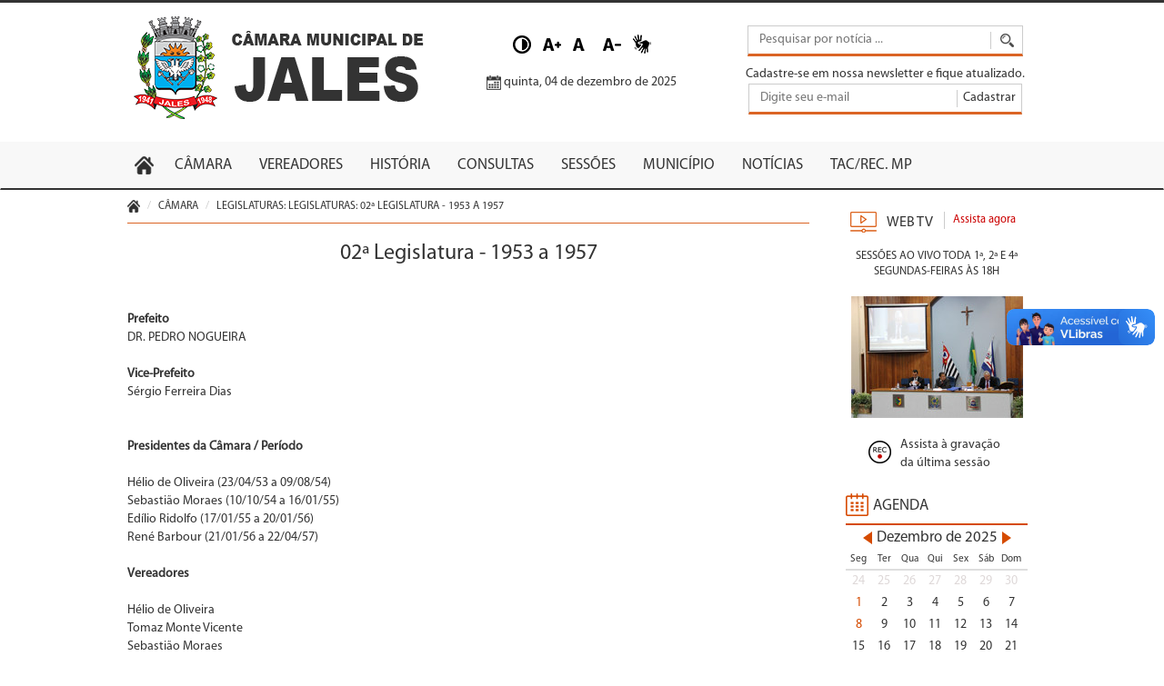

--- FILE ---
content_type: text/html; charset=UTF-8
request_url: http://camaradejales.sp.gov.br/legislatura/4/02a-Legislatura
body_size: 5391
content:
<!DOCTYPE html>
<html>

<head><meta http-equiv="Content-Type" content="text/html; charset=euc-kr">
    <meta http-equiv="Content-Type" content="text/html; charset=utf-8" />    <title>
                    Câmara Municipal de Jales | Legislaturas: 02ª Legislatura - 1953 a 1957            </title>
    <meta name="description" content="">
    <meta name="keywords" content="">
    <meta name="viewport" content="initial-scale=1.0">
    <meta http-equiv="X-UA-Compatible" content="IE=edge">
    
    <meta http-equiv="expires" content="0">
    <meta name="author" content="Camara de Jales">
    <meta name="reply-to" content="contato@infoarweb.com.br">
    <meta name="revisit-after" content="1 days">
    <meta name="robots" content="noarchive">
    <meta name="google-site-verification" content="">
    <link href="/favicon.ico" type="image/x-icon" rel="icon"/><link href="/favicon.ico" type="image/x-icon" rel="shortcut icon"/>
	<link rel="stylesheet" type="text/css" href="/css/reset.css"/>
	<link rel="stylesheet" type="text/css" href="/css/normalize.css"/>
	<link rel="stylesheet" type="text/css" href="/css/simplecalendar.css"/>
	<link rel="stylesheet" type="text/css" href="/css/bootstrap.min.css"/>
	<link rel="stylesheet" type="text/css" href="/css/bootstrap.col.css"/>
	<link rel="stylesheet" type="text/css" href="http://weloveiconfonts.com/api/?family=fontawesome"/>
	<link rel="stylesheet" type="text/css" href="/css/stylesheet.css"/>
	<link rel="stylesheet" type="text/css" href="/css/footer.css"/>
	<link rel="stylesheet" type="text/css" href="/css/menu.css"/>
	<link rel="stylesheet" type="text/css" href="/css/style.css"/>
	<link rel="stylesheet" type="text/css" href="/css/responsive.css"/>
	<link rel="stylesheet" type="text/css" href="/css/sidebar.css"/>
	<link rel="stylesheet" type="text/css" href="/css/prettyPhoto.css"/>

	<script type="text/javascript" src="/js/jquery-1.11.3.min.js"></script>
	<script type="text/javascript" src="/js/simplecalendar.js"></script>
	<script type="text/javascript" src="/js/bootstrap.min.js"></script>
	<script type="text/javascript" src="/js/jquery.prettyPhoto.js"></script>
	<script type="text/javascript" src="/js/jquery.validate.js"></script>
	<script type="text/javascript" src="/js/jquery.validade.additional.methods.js"></script>
	<script type="text/javascript" src="/js/jquery.validate.messages.js"></script>
<link rel="stylesheet" type="text/css" href="/css/responsive.css"/></head>

<body id="zoomcontent" class="">
    <script>
        (function(i, s, o, g, r, a, m) {
            i['GoogleAnalyticsObject'] = r;
            i[r] = i[r] || function() {
                (i[r].q = i[r].q || []).push(arguments)
            }, i[r].l = 1 * new Date();
            a = s.createElement(o),
                m = s.getElementsByTagName(o)[0];
            a.async = 1;
            a.src = g;
            m.parentNode.insertBefore(a, m)
        })(window, document, 'script', '//www.google-analytics.com/analytics.js', 'ga');

        ga('create', 'UA-56445101-10', 'auto');
        ga('send', 'pageview');
    </script>
    <header>
    <div class="container container-fluid">
        <div class="row">
            <div class="col-lg-4">
                <div class="row">
                    <a href="/" class="logo">
                        <img src="/img/logo.png" img-responsive="img-responsive" alt=""/></a>
                </div>
            </div>
            <div class="col-lg-4">
                <div class="row">
                    <div class="acessibilidade">
                        <ul>
                            <li>
                                <a id="acessibilidade_contraste" href="javascript:;" title="Contraste" data-toggle="tooltip" data-placement="top" ><img src="/img/icon-contraste.png" alt="contraste" class="img-responsive icon-acessibilidade"/></a>
                            </li>
                            <li>
                                <a href="#" class="increase" title="Aumentar Fonte" data-toggle="tooltip" data-placement="top"><img src="/img/icon-increase.png" alt="zoom +" class="img-responsive icon-acessibilidade"/></a>
                            </li>
                            <li>
                                <a href="#" class="reset" title="Fonte Normal"data-toggle="tooltip" data-placement="top"><img src="/img/icon-normal.png" alt="reset" class="img-responsive icon-acessibilidade"/></a>
                            </li>
                            <li>
                                <a href="#" class="decrease" title="Diminuir Fonte" data-toggle="tooltip" data-placement="top"><img src="/img/icon-decrease.png" alt="zoom -" class="img-responsive icon-acessibilidade"/></a>
                            </li>
                            <li>
                                <a href="/vlibras" class="vlibras" title="VLibras" data-toggle="tooltip" data-placement="top"><img src="/img/icon-libras.png" alt="zoom -" class="img-responsive icon-acessibilidade"/></a>
                            </li>
                        </ul>
                    </div>
                    <div class="data">
                        <img src="/img/calendar.png" alt=""/>                        quinta, 04 de dezembro de 2025                    </div>
                    
                </div>
            </div>
            <div class="col-lg-4">
                <div class="row">
                    <form action="/noticias/pesquisa" id="search" class="form-register visible" method="post" accept-charset="utf-8"><div style="display:none;"><input type="hidden" name="_method" value="POST"/></div>                    <span class="search">
                        <input type="text" class="input-search" placeholder="Pesquisar por notícia ..." name="search" /><input type="submit" class="btn-submit" value=" " />
                    </span>
                    </form>                    <div class="newsletter">
                        Cadastre-se em nossa newsletter e fique atualizado.
                        <form action="/newsletter" id="newsletter" class="form-register visible" method="post" accept-charset="utf-8"><div style="display:none;"><input type="hidden" name="_method" value="POST"/></div>                        <input type="text" class="input-newsletter" placeholder="Digite seu e-mail" name="email" /><input type="submit" class="btn-submit-newletter" value="Cadastrar" />
                        </form>                        <div class="message" style="color: #a00;"></div>
                    </div>
                </div>
            </div>
        </div>
    </div>
</header>
<nav class="navbar navbar-default">
    <div class="container container-fluid">
        <div class="row">
            <!-- Brand and toggle get grouped for better mobile display -->
            <div class="navbar-header">
                <button type="button" class="navbar-toggle collapsed" data-toggle="collapse" data-target="#bs-example-navbar-collapse-1" aria-expanded="false">
                    <span class="sr-only">Toggle navigation</span>
                    <span class="icon-bar"></span>
                    <span class="icon-bar"></span>
                    <span class="icon-bar"></span>
                </button>
            </div>
            <!-- Collect the nav links, forms, and other content for toggling -->
            <div class="collapse navbar-collapse" id="bs-example-navbar-collapse-1">
                <div class="row">
                    <ul class="nav navbar-nav">
                        <li><a href="/"><img src="/img/home.png" alt=""/></a></li>
                        <li class="dropdown">
                            <a href="#" class="dropdown-toggle" data-toggle="dropdown" role="button" aria-haspopup="true" aria-expanded="false">CÂMARA</a>
                            <ul class="dropdown-menu">
                                <li><a href="/mesa-diretoria">MESA DIRETORA</a></li>
                                <li><a href="/comissoes-permanentes">COMISSÕES</a></li>
                                <li><a href="/administracao">ADMINISTRAÇÃO</a></li>
                                <li><a href="/eventos">EVENTOS</a></li>
                                <li><a href="/web-tv">WEB TV</a></li>
                                <li><a href="/uso-do-plenario">USO DO PLENÁRIO</a></li>
                                <li><a href="/tribuna-livre">TRIBUNA LIVRE</a></li>
                                <li><a href="/fotos-do-predio">FOTOS DO PRÉDIO</a></li>
                                <li><a href="/banco-ideias">BANCO DE IDEAS LEGISLATIVAS</a></li>
                            </ul>
                        </li>
                        <li><a href="/vereadores">VEREADORES</a></li>
                        <li class="dropdown">
                            <a href="#" class="dropdown-toggle" data-toggle="dropdown" role="button" aria-haspopup="true" aria-expanded="false">HISTÓRIA</a>
                            <ul class="dropdown-menu">
                                <li><a href="/dados-historicos">DADOS HISTÓRICOS</a></li>
                                <li><a href="/legislaturas">LEGISLATURAS</a></li>
                                <li><a href="/ex-presidentes">EX-PRESIDENTES</a></li>
                                <li><a href="/ex-vereadoras">EX-VEREADORAS</a></li>
                                <li><a href="/titulos-e-medalhas">TÍTULOS E MEDALHAS</a></li>
                                <li><a href="/parlamento-jovem">PARLAMENTO JOVEM</a></li>
                                <li><a href="/files/pdf/livro-70anos.pdf" target="_BLANK">LIVRO - JALES 70 ANOS</a></li>
                                <li><a href="/curso-preparatorio">1º CURSO PREPARATÓRIO</a></li>
                            </ul>
                        </li>
                        <li class="dropdown">
                            <a href="#" class="dropdown-toggle" data-toggle="dropdown" role="button" aria-haspopup="true" aria-expanded="false">CONSULTAS</a>
                            <ul class="dropdown-menu">
                                <li><a href="/relatorios-anuais">RELATÓRIOS ANUAIS</a></li>
                                <li><a href="/consulta/documentos-administrativos">DOCUMENTOS ADMINISTRATIVOS</a></li>
                                <li><a href="/consulta/proposituras">PROPOSITURAS</a></li>
                                <li><a href="/consulta/subdocumentos">SUB-DOCUMENTOS</a></li>
                                <li><a href="https://www.legislacaodigital.com.br/Jales-SP" target="_BLANK">LEGISLAÇÃO</a></li>
                                <li><a href="/consulta/atas-de-reuniao">ATAS DE REUNIÃO</a></li>
                            </ul>
                        </li>
                        <li class="dropdown">
                            <a href="#" class="dropdown-toggle" data-toggle="dropdown" role="button" aria-haspopup="true" aria-expanded="false">SESSÕES</a>
                            <ul class="dropdown-menu">
                                <li><a href="/consulta/sessoes">CONSULTAR SESSÕES</a></li>
                                <li><a href="/resumo-sessoes">RESUMO DAS SESSÕES</a></li>
                            </ul>
                        </li>
                        <li class="dropdown">
                            <a href="#" class="dropdown-toggle" data-toggle="dropdown" role="button" aria-haspopup="true" aria-expanded="false">MUNICÍPIO</a>
                            <ul class="dropdown-menu">
                                <li><a href="/logomarca-municipal">A LOGOMARCA MUNICIPAL</a></li>
                                <li><a href="/brasao-municipal">O BRASÃO MUNICIPAL</a></li>
                                <li><a href="/bandeira-municipal">A BANDEIRA MUNICIPAL</a></li>
                                <li><a href="/hino-municipal">HINO OFICIAL DO MUNICIPIO</a></li>
                                <li><a href="/ex-prefeitos">EX-PREFEITOS</a></li>
                            </ul>
                        </li>
                        <li><a href="/noticias">NOTÍCIAS</a></li>
                        <li><a href="/tacs">TAC/REC. MP</a></li>
                    </ul>
                   
                </div>
            </div><!-- /.navbar-collapse -->
        </div>
    </div><!-- /.container-fluid -->
    <style>
        ol.list-logomarca, ol.list-logomarca li {
            list-style: upper-roman !important;
            padding-left: 15px;
        }
    </style>
</nav>    <div class="content">
    <div class="container container-fluid">
        <div class="row">
            <div class="col-lg-9">
                <div class="row">
                    <div class="crumbs">
                        <ul class="breadcrumb">
                            <li>
                                <a href="/"><img src="/img/home.png" style="width:14px;" alt=""/></a>                            </li>
                            <li>Câmara</li>
                            <li>Legislaturas: Legislaturas: 02ª Legislatura - 1953 a 1957</li>
                        </ul>
                    </div>
                    <div class="content" id="wrapper">
                        <h3 style="text-align: center">02ª Legislatura - 1953 a 1957</h3>
                        <br><br><b>Prefeito</b><br>DR. PEDRO NOGUEIRA<br><br><b>Vice-Prefeito</b><br>Sérgio Ferreira Dias<br><br><br><b>Presidentes da Câmara / Período</b><br><br>Hélio de Oliveira (23/04/53 a 09/08/54)<br>Sebastião Moraes (10/10/54 a 16/01/55)<br>Edílio Ridolfo (17/01/55 a 20/01/56)<br>René Barbour (21/01/56 a 22/04/57)<br><br><b>Vereadores</b><br><br>Hélio de Oliveira<br>Tomaz Monte Vicente<br>Sebastião Moraes<br>Santino Fernandes de Souza<br>René Barbour<br>João Mariano de Freitas<br>Domingos Rosis Filho<br>José Cartagnoli<br>Carlos José da Graça Veiga Carlim<br>Gilberto Mercante<br>João Jorge Ferriche<br>Orestes Ferreira de Toledo<br>Amaury de Aguiar Whitaker<br>Manoel Paz Landim<br>Arnaldo Silveira &nbsp; &nbsp; &nbsp;<br>                    </div>
                </div>
            </div>
            <div class="col-lg-3 col-md-12 col-sm-12 col-xs-12 hidden-md">
                <div class="row">
                    <div class="block webtv">
    <div class="titleblock">
        <div class="title webtv"><a href="https://www.youtube.com/channel/UCvaYUGMa2yNd4njIHrBx3TQ" target="_blank">WEB TV</a> </div>
        <div class="status">Assista agora</div>
    </div>
    <div class="clearfix"></div>
    <div class="info"><a href="/web-tv">Sessões ao vivo toda 1ª, 2ª e 4ª <br>
        Segundas-Feiras às 18h</a></div>
    <img src="/img/sessao.jpg" alt=""/>    <a href="https://www.youtube.com/channel/UCvaYUGMa2yNd4njIHrBx3TQ" class="rec" target="_BLANK"><img src="/img/rec.png" alt=""/><div class="play">
            Assista à gravação da última sessão
        </div></a> 
</div><div class="block calendar responsive">
        <div class="title calendar">AGENDA</div>
    <div class="calendar">
        <div class="simplecalendar"></div>
        <div class="list">
                            <div class="day-event" date-month="1" date-day="28" data-number="1" date-year="2025" event-class="green-event">
                    <a href="javascript:;" class="close glyphicon glyphicon-remove"></a>
                    <p style="font-size:13px;">
                        <strong>28/01/2025</strong>
                        <span style="font-size: 14px;display: block;padding: 5px 0px;">Sessão Extraordinária - 17h</span>
                        Sessão Extraordinária presencial                    </p>
                </div>
                            <div class="day-event" date-month="2" date-day="3" data-number="1" date-year="2025" event-class="green-event">
                    <a href="javascript:;" class="close glyphicon glyphicon-remove"></a>
                    <p style="font-size:13px;">
                        <strong>03/02/2025</strong>
                        <span style="font-size: 14px;display: block;padding: 5px 0px;">Sessão Ordinária - 18h</span>
                        Sessão Ordinária                    </p>
                </div>
                            <div class="day-event" date-month="2" date-day="10" data-number="1" date-year="2025" event-class="green-event">
                    <a href="javascript:;" class="close glyphicon glyphicon-remove"></a>
                    <p style="font-size:13px;">
                        <strong>10/02/2025</strong>
                        <span style="font-size: 14px;display: block;padding: 5px 0px;">Sessão Ordinária - 18h</span>
                        Sessão Ordinária                    </p>
                </div>
                            <div class="day-event" date-month="2" date-day="24" data-number="1" date-year="2025" event-class="green-event">
                    <a href="javascript:;" class="close glyphicon glyphicon-remove"></a>
                    <p style="font-size:13px;">
                        <strong>24/02/2025</strong>
                        <span style="font-size: 14px;display: block;padding: 5px 0px;">Sessão Ordinária - 18h</span>
                        Sessão Ordinária                    </p>
                </div>
                            <div class="day-event" date-month="2" date-day="25" data-number="1" date-year="2025" event-class="green-event">
                    <a href="javascript:;" class="close glyphicon glyphicon-remove"></a>
                    <p style="font-size:13px;">
                        <strong>25/02/2025</strong>
                        <span style="font-size: 14px;display: block;padding: 5px 0px;">Audiência Pública - 18h</span>
                        3º Quadrimestre/2024                    </p>
                </div>
                            <div class="day-event" date-month="3" date-day="10" data-number="1" date-year="2025" event-class="green-event">
                    <a href="javascript:;" class="close glyphicon glyphicon-remove"></a>
                    <p style="font-size:13px;">
                        <strong>10/03/2025</strong>
                        <span style="font-size: 14px;display: block;padding: 5px 0px;">Sessão Ordinária - 18h</span>
                        Sessão Ordinária                    </p>
                </div>
                            <div class="day-event" date-month="3" date-day="24" data-number="1" date-year="2025" event-class="green-event">
                    <a href="javascript:;" class="close glyphicon glyphicon-remove"></a>
                    <p style="font-size:13px;">
                        <strong>24/03/2025</strong>
                        <span style="font-size: 14px;display: block;padding: 5px 0px;">Sessão Ordinária - 18h</span>
                        Sessão Ordinária                    </p>
                </div>
                            <div class="day-event" date-month="3" date-day="31" data-number="1" date-year="2025" event-class="green-event">
                    <a href="javascript:;" class="close glyphicon glyphicon-remove"></a>
                    <p style="font-size:13px;">
                        <strong>31/03/2025</strong>
                        <span style="font-size: 14px;display: block;padding: 5px 0px;">Sessão Ordinária - 18h</span>
                        Sessão Ordinária                    </p>
                </div>
                            <div class="day-event" date-month="4" date-day="7" data-number="1" date-year="2025" event-class="green-event">
                    <a href="javascript:;" class="close glyphicon glyphicon-remove"></a>
                    <p style="font-size:13px;">
                        <strong>07/04/2025</strong>
                        <span style="font-size: 14px;display: block;padding: 5px 0px;">Sessão Ordinária - 18h</span>
                        sessão presencial                    </p>
                </div>
                            <div class="day-event" date-month="4" date-day="22" data-number="1" date-year="2025" event-class="green-event">
                    <a href="javascript:;" class="close glyphicon glyphicon-remove"></a>
                    <p style="font-size:13px;">
                        <strong>22/04/2025</strong>
                        <span style="font-size: 14px;display: block;padding: 5px 0px;">Sessão Ordinária - 18h</span>
                        sessão presencial                    </p>
                </div>
                            <div class="day-event" date-month="4" date-day="28" data-number="1" date-year="2025" event-class="green-event">
                    <a href="javascript:;" class="close glyphicon glyphicon-remove"></a>
                    <p style="font-size:13px;">
                        <strong>28/04/2025</strong>
                        <span style="font-size: 14px;display: block;padding: 5px 0px;">Sessão Ordinária - 18h</span>
                        sessão presencial                    </p>
                </div>
                            <div class="day-event" date-month="5" date-day="5" data-number="1" date-year="2025" event-class="green-event">
                    <a href="javascript:;" class="close glyphicon glyphicon-remove"></a>
                    <p style="font-size:13px;">
                        <strong>05/05/2025</strong>
                        <span style="font-size: 14px;display: block;padding: 5px 0px;">Sessão Ordinária - 18h</span>
                        SESSÃO ORDINÁRIA - 18h                    </p>
                </div>
                            <div class="day-event" date-month="5" date-day="12" data-number="1" date-year="2025" event-class="green-event">
                    <a href="javascript:;" class="close glyphicon glyphicon-remove"></a>
                    <p style="font-size:13px;">
                        <strong>12/05/2025</strong>
                        <span style="font-size: 14px;display: block;padding: 5px 0px;">Sessão Ordinária - 18h</span>
                        SESSÃO ORDINÁRIA - 18h                    </p>
                </div>
                            <div class="day-event" date-month="5" date-day="26" data-number="1" date-year="2025" event-class="green-event">
                    <a href="javascript:;" class="close glyphicon glyphicon-remove"></a>
                    <p style="font-size:13px;">
                        <strong>26/05/2025</strong>
                        <span style="font-size: 14px;display: block;padding: 5px 0px;">Sessão Ordinária - 18h</span>
                        SESSÃO ORDINÁRIA - 18h                    </p>
                </div>
                            <div class="day-event" date-month="5" date-day="28" data-number="1" date-year="2025" event-class="green-event">
                    <a href="javascript:;" class="close glyphicon glyphicon-remove"></a>
                    <p style="font-size:13px;">
                        <strong>28/05/2025</strong>
                        <span style="font-size: 14px;display: block;padding: 5px 0px;">Audiência Pública - 18h</span>
                        Audiência Pública para demonstração e avaliação, pelo Poder Executivo, do cumprimento das metas fiscais do primeiro quadrimestre/2025.                    </p>
                </div>
                            <div class="day-event" date-month="6" date-day="2" data-number="1" date-year="2025" event-class="green-event">
                    <a href="javascript:;" class="close glyphicon glyphicon-remove"></a>
                    <p style="font-size:13px;">
                        <strong>02/06/2025</strong>
                        <span style="font-size: 14px;display: block;padding: 5px 0px;">Sessão Ordinária - 18h</span>
                        SESSÃO ORDINÁRIA - 18h                    </p>
                </div>
                            <div class="day-event" date-month="6" date-day="9" data-number="1" date-year="2025" event-class="green-event">
                    <a href="javascript:;" class="close glyphicon glyphicon-remove"></a>
                    <p style="font-size:13px;">
                        <strong>09/06/2025</strong>
                        <span style="font-size: 14px;display: block;padding: 5px 0px;">Sessão Ordinária - 18h</span>
                        SESSÃO ORDINÁRIA - 18h                    </p>
                </div>
                            <div class="day-event" date-month="6" date-day="23" data-number="1" date-year="2025" event-class="green-event">
                    <a href="javascript:;" class="close glyphicon glyphicon-remove"></a>
                    <p style="font-size:13px;">
                        <strong>23/06/2025</strong>
                        <span style="font-size: 14px;display: block;padding: 5px 0px;">Sessão Ordinária - 18h</span>
                        SESSÃO ORDINÁRIA - 18h                    </p>
                </div>
                            <div class="day-event" date-month="7" date-day="1" data-number="1" date-year="2025" event-class="green-event">
                    <a href="javascript:;" class="close glyphicon glyphicon-remove"></a>
                    <p style="font-size:13px;">
                        <strong>01/07/2025</strong>
                        <span style="font-size: 14px;display: block;padding: 5px 0px;">Sessão Ordinária - 18h</span>
                        Sessão Ordinária presencial                    </p>
                </div>
                            <div class="day-event" date-month="7" date-day="7" data-number="1" date-year="2025" event-class="green-event">
                    <a href="javascript:;" class="close glyphicon glyphicon-remove"></a>
                    <p style="font-size:13px;">
                        <strong>07/07/2025</strong>
                        <span style="font-size: 14px;display: block;padding: 5px 0px;">Sessão Ordinária - 18h</span>
                        Sessão Ordinária presencial                    </p>
                </div>
                            <div class="day-event" date-month="7" date-day="14" data-number="1" date-year="2025" event-class="green-event">
                    <a href="javascript:;" class="close glyphicon glyphicon-remove"></a>
                    <p style="font-size:13px;">
                        <strong>14/07/2025</strong>
                        <span style="font-size: 14px;display: block;padding: 5px 0px;">Sessão Ordinária - 18h</span>
                        Sessão Ordinária presencial                    </p>
                </div>
                            <div class="day-event" date-month="7" date-day="17" data-number="1" date-year="2025" event-class="green-event">
                    <a href="javascript:;" class="close glyphicon glyphicon-remove"></a>
                    <p style="font-size:13px;">
                        <strong>17/07/2025</strong>
                        <span style="font-size: 14px;display: block;padding: 5px 0px;">Sessão Solene entrega de Títulos de Cidadãos Jalesenses - 20h</span>
                        Sessão Solene                    </p>
                </div>
                            <div class="day-event" date-month="8" date-day="4" data-number="1" date-year="2025" event-class="green-event">
                    <a href="javascript:;" class="close glyphicon glyphicon-remove"></a>
                    <p style="font-size:13px;">
                        <strong>04/08/2025</strong>
                        <span style="font-size: 14px;display: block;padding: 5px 0px;">Sessão Ordinária - 18h</span>
                        Sessão presencial                    </p>
                </div>
                            <div class="day-event" date-month="8" date-day="11" data-number="1" date-year="2025" event-class="green-event">
                    <a href="javascript:;" class="close glyphicon glyphicon-remove"></a>
                    <p style="font-size:13px;">
                        <strong>11/08/2025</strong>
                        <span style="font-size: 14px;display: block;padding: 5px 0px;">Sessão Ordinária - 18h</span>
                        Sessão presencial                    </p>
                </div>
                            <div class="day-event" date-month="8" date-day="25" data-number="1" date-year="2025" event-class="green-event">
                    <a href="javascript:;" class="close glyphicon glyphicon-remove"></a>
                    <p style="font-size:13px;">
                        <strong>25/08/2025</strong>
                        <span style="font-size: 14px;display: block;padding: 5px 0px;">Sessão Ordinária - 18h</span>
                        Sessão presencial                    </p>
                </div>
                            <div class="day-event" date-month="9" date-day="1" data-number="1" date-year="2025" event-class="green-event">
                    <a href="javascript:;" class="close glyphicon glyphicon-remove"></a>
                    <p style="font-size:13px;">
                        <strong>01/09/2025</strong>
                        <span style="font-size: 14px;display: block;padding: 5px 0px;">Sessão Ordinária - 18h</span>
                        Sessão Ordinária - 18h                    </p>
                </div>
                            <div class="day-event" date-month="9" date-day="8" data-number="1" date-year="2025" event-class="green-event">
                    <a href="javascript:;" class="close glyphicon glyphicon-remove"></a>
                    <p style="font-size:13px;">
                        <strong>08/09/2025</strong>
                        <span style="font-size: 14px;display: block;padding: 5px 0px;">Sessão Ordinária - 18h</span>
                        Sessão Ordinária - 18h                    </p>
                </div>
                            <div class="day-event" date-month="9" date-day="9" data-number="1" date-year="2025" event-class="green-event">
                    <a href="javascript:;" class="close glyphicon glyphicon-remove"></a>
                    <p style="font-size:13px;">
                        <strong>09/09/2025</strong>
                        <span style="font-size: 14px;display: block;padding: 5px 0px;">Audiência Pública - 18h</span>
                        Audiência Pública - PPA 2026/2029 e LDO/2026.                    </p>
                </div>
                            <div class="day-event" date-month="9" date-day="22" data-number="1" date-year="2025" event-class="green-event">
                    <a href="javascript:;" class="close glyphicon glyphicon-remove"></a>
                    <p style="font-size:13px;">
                        <strong>22/09/2025</strong>
                        <span style="font-size: 14px;display: block;padding: 5px 0px;">Sessão Ordinária - 18h</span>
                        Sessão Ordinária - 18h                    </p>
                </div>
                            <div class="day-event" date-month="9" date-day="23" data-number="1" date-year="2025" event-class="green-event">
                    <a href="javascript:;" class="close glyphicon glyphicon-remove"></a>
                    <p style="font-size:13px;">
                        <strong>23/09/2025</strong>
                        <span style="font-size: 14px;display: block;padding: 5px 0px;">Audiência Pública - 18h</span>
                        Audiência Pública - Execução Orçamentária/Metas Fiscais do 2º Quadrimestre/2025.                    </p>
                </div>
                            <div class="day-event" date-month="10" date-day="6" data-number="1" date-year="2025" event-class="green-event">
                    <a href="javascript:;" class="close glyphicon glyphicon-remove"></a>
                    <p style="font-size:13px;">
                        <strong>06/10/2025</strong>
                        <span style="font-size: 14px;display: block;padding: 5px 0px;">Sessão Ordinária - 18h</span>
                        Sessão Ordinária - 18h                    </p>
                </div>
                            <div class="day-event" date-month="10" date-day="13" data-number="1" date-year="2025" event-class="green-event">
                    <a href="javascript:;" class="close glyphicon glyphicon-remove"></a>
                    <p style="font-size:13px;">
                        <strong>13/10/2025</strong>
                        <span style="font-size: 14px;display: block;padding: 5px 0px;">Sessão Ordinária - 18h</span>
                        Sessão Ordinária - 18h                    </p>
                </div>
                            <div class="day-event" date-month="10" date-day="20" data-number="1" date-year="2025" event-class="green-event">
                    <a href="javascript:;" class="close glyphicon glyphicon-remove"></a>
                    <p style="font-size:13px;">
                        <strong>20/10/2025</strong>
                        <span style="font-size: 14px;display: block;padding: 5px 0px;">Sessão Ordinária - 18h</span>
                        Sessão presencial                    </p>
                </div>
                            <div class="day-event" date-month="11" date-day="3" data-number="1" date-year="2025" event-class="green-event">
                    <a href="javascript:;" class="close glyphicon glyphicon-remove"></a>
                    <p style="font-size:13px;">
                        <strong>03/11/2025</strong>
                        <span style="font-size: 14px;display: block;padding: 5px 0px;">Sessão Ordinária - 18h</span>
                        Sessão Ordinária - 18h                    </p>
                </div>
                            <div class="day-event" date-month="11" date-day="10" data-number="1" date-year="2025" event-class="green-event">
                    <a href="javascript:;" class="close glyphicon glyphicon-remove"></a>
                    <p style="font-size:13px;">
                        <strong>10/11/2025</strong>
                        <span style="font-size: 14px;display: block;padding: 5px 0px;">Sessão Ordinária - 18h</span>
                        Sessão Ordinária - 18h                    </p>
                </div>
                            <div class="day-event" date-month="11" date-day="12" data-number="1" date-year="2025" event-class="green-event">
                    <a href="javascript:;" class="close glyphicon glyphicon-remove"></a>
                    <p style="font-size:13px;">
                        <strong>12/11/2025</strong>
                        <span style="font-size: 14px;display: block;padding: 5px 0px;">Audiência Pública - 18h</span>
                        Audiência Pública para discutir a Lei Orçamentária Anual  - LOA, exercício de 2026, em tramitação no Poder Legislativo.                    </p>
                </div>
                            <div class="day-event" date-month="11" date-day="24" data-number="1" date-year="2025" event-class="green-event">
                    <a href="javascript:;" class="close glyphicon glyphicon-remove"></a>
                    <p style="font-size:13px;">
                        <strong>24/11/2025</strong>
                        <span style="font-size: 14px;display: block;padding: 5px 0px;">Sessão Ordinária - 18h</span>
                        Sessão Ordinária - 18h                    </p>
                </div>
                            <div class="day-event" date-month="12" date-day="1" data-number="1" date-year="2025" event-class="green-event">
                    <a href="javascript:;" class="close glyphicon glyphicon-remove"></a>
                    <p style="font-size:13px;">
                        <strong>01/12/2025</strong>
                        <span style="font-size: 14px;display: block;padding: 5px 0px;">Sessão Ordinária - 18h</span>
                        Sessão Ordinária - 18h                    </p>
                </div>
                            <div class="day-event" date-month="12" date-day="8" data-number="1" date-year="2025" event-class="green-event">
                    <a href="javascript:;" class="close glyphicon glyphicon-remove"></a>
                    <p style="font-size:13px;">
                        <strong>08/12/2025</strong>
                        <span style="font-size: 14px;display: block;padding: 5px 0px;">Sessão Ordinária - 18h</span>
                        Sessão Ordinária - 18h                    </p>
                </div>
                    </div>
    </div>
</div>                </div>
            </div>
        </div>
    </div>
</div>
        <footer>
    <div class="container container-fluid">
        <div class="row">
            <div class="col-lg-4  col-md-12 col-sm-12 col-xs-12">
                <div class="row">
                    <div class="col-lg-2">
                        <div class="row">
                            <img src="/img/brasao.png" class="logo-footer" alt=""/>                        </div>
                    </div>
                    <div class="col-lg-10 col-md-12 col-sm-12 col-xs-12">
                        <div class="infos">
                            <ul>
                                <li><span class="icon-footer hidden-xs hidden-sm hidden-md"><img src="/img/phone.png" alt=""/></span> 17 3632-1340 / 3632-5157 / 3632-5158</li>
                                <li><span class="icon-footer hidden-xs hidden-sm hidden-md"><img src="/img/location.png" alt=""/></span> Rua 6, 2241 - Centro - Jales/SP</li>
                                <li><span class="icon-footer hidden-xs hidden-sm hidden-md"><img src="/img/mail.png" alt=""/></span> contato@jales.sp.leg.br</li>
                            </ul>
                        </div>
                    </div>
                </div>
            </div>
            <div class="col-lg-8 col-md-12 col-sm-12 col-xs-12 text-right">
                <div class="row">
                    <ul class="menu-footer">
                         <li><a href="/">HOME</a></li>
                         <li><a href="/vereadores">VEREADORES</a></li>
                         <li><a href="/mesa-diretoria">MESA DIRETORA</a></li>
                         <li><a href="/web-tv">WEB TV</a></li>
                         <li><a href="/noticias">NOTÍCIAS</a></li>
                         <li><a href="/contato">FALE CONOSCO</a></li>
                    </ul>
                </div>
            </div>
        </div>
    </div>
</footer>
<div class="copyright">
    <div class="container container-fluid">
        <div class="row">
            <div class="col-lg-6 text-left"><div class="row">Câmara Municipal de Jales ® 2015 - Todos os direitos reservados</div></div>
            <div class="col-lg-6 text-right"><div class="row">Site desenvolvido por Enzo Nagata</div></div>
        </div>
    </div>
</div>    
	<script type="text/javascript" src="/js/script.js"></script>
    <script>
        $(function () {
  $('[data-toggle="tooltip"]').tooltip()
})
    </script>
    
    <div vw class="enabled">
    <div vw-access-button class="active"></div>
    <div vw-plugin-wrapper>
      <div class="vw-plugin-top-wrapper"></div>
    </div>
  </div>
  <script src="https://vlibras.gov.br/app/vlibras-plugin.js"></script>
  <script>
    new window.VLibras.Widget('https://vlibras.gov.br/app');
  </script>
  
</body>

</html>

--- FILE ---
content_type: text/css
request_url: http://camaradejales.sp.gov.br/css/simplecalendar.css
body_size: 985
content:
.calendar {
	width: 200px;
}
.calendar-main {
width: 188px;
background-color: #06a9ff;
color: white;
font-size: 1em;
font-family: Arial, Helvetica, sans-serif;
}

.calendar-main:hover {
cursor: default;
}

.calendar-head {
padding-top: 2px;
padding-bottom: 2px;
color: #333;
text-align: center;
}

.calendar-year {
font-size: 1.2em;
cursor: pointer;
}

.calendar-prev {
display: inline-block;
margin-right: 5px;
border: 7px solid transparent;
border-right: 10px solid #d54b00;
vertical-align: text-top;
cursor: pointer;
}

.calendar-next {
display: inline-block;
margin-left: 5px;
border: 7px solid transparent;
border-left: 10px solid #d54b00;
vertical-align: text-top;
cursor:  pointer;
}

.calendar-prev:active,.calendar-next:active,.calendar-year:active {
-webkit-transform: translateY(1px);
-moz-transform: translateY(1px);
-ms-transform: translateY(1px);
-o-transform: translateY(1px);
transform: translateY(1px);
}

.calendar-day:hover {
color: #bfbfbf;
}

.calendar-day-before:hover,.calendar-day-after:hover {
color: rgb(50, 50, 50);
}

.calendar-weeks {
float: left;
width: 19px;
border-right: 1px solid #4bc1ff;
color: #bfbfbf;
display: none;
}

.calendar-week {
display: inline-block;
padding: 2px;
padding-top: 4px;
font-size: 0.8em;
}

.calendar-now {
padding-top: 2px;
padding-left: 5px;
color: white;
}

.calendar-week:first-child {
font-size: 1em;
}

.calendar-day-names,.calendar-days {
/*font-size: 0;*/
}

.calendar-day-names {
border-bottom: 2px solid #dedede;
}

.calendar-day-name {display: inline-block;padding: 2px;width: 28px;text-align: center;font-size: 0.8em;}

.calendar-day {display: inline-block;padding: 2px;width: 28px;text-align: center;font-size: 1em;cursor: pointer;}

.calendar-day-before, .calendar-day-after,.calendar-day-after.event {
color: #ded8d8 !important;
}

.calendar-day:nth-child(7n),.calendar-day:nth-child(7n+6) {
}

/* Months */
.calendar-month {
display: inline-block;
padding-top: 7px;
padding-bottom: 7px;
width: 60px;
text-align: center;
cursor: pointer;
}

/* Years */
.calendar-year-view {
display: inline-block;
padding-top: 7px;
padding-bottom: 7px;
padding-left: 5px;
width: 40px;
text-align: center;
cursor: pointer;
}




.day-event {
	background-color: #F2F2F2 ;
	width: 100%;
	padding-top: 20px;
	padding-bottom: 0px;
	margin-bottom: 50px;
	display:none;
	position: absolute;
	width: 200px;
	margin-top: -163px;
}

.day-event p{
	padding-left: 20px;
	padding-right: 20px;
	padding-bottom: 20px;
}

.day-event span{
	font-size: 0.8em;
}

.day-event button {
	position: relative;
	vertical-align: top;
	width: 100%;
	height: 50px;
	padding: 0;
	font-size: 1.6em;
	color: white;
	text-align: center;
	text-shadow: 0 1px 2px rgba(0, 0, 0, 0.25);
	background: #c0392b;
	border: 0;
	border-bottom: 2px solid #b53224;
	cursor: pointer;
	-webkit-box-shadow: inset 0 -2px #b53224;
	box-shadow: inset 0 -2px #b53224;
}


span.calendar-day.event {
	color: #d54b00;
}

.close {
	font-size: 1em;
	font-weight: 700;
	line-height: 1;
	color: #000;
	text-shadow: 0 1px 0 #fff;
	filter: alpha(opacity=20);
	opacity: .2;
	position: absolute;
	right: 10px;
	top: 10px;
}

--- FILE ---
content_type: text/css
request_url: http://camaradejales.sp.gov.br/css/stylesheet.css
body_size: 306
content:
/* #### Generated By: http://www.cufonfonts.com #### */

@font-face {
    font-family: 'Myriad Pro Regular';
    font-style: normal;
    font-weight: normal;
    src: local('Myriad Pro Regular'), url('fonts/MYRIADPRO-REGULAR.woff') format('woff');
}


@font-face {
    font-family: 'Myriad Pro Condensed';
    font-style: normal;
    font-weight: normal;
    src: local('Myriad Pro Condensed'), url('fonts/MYRIADPRO-COND.woff') format('woff');
}


@font-face {
    font-family: 'Myriad Pro Semibold Italic';
    font-style: normal;
    font-weight: normal;
    src: local('Myriad Pro Semibold Italic'), url('fonts/MYRIADPRO-SEMIBOLDIT.woff') format('woff');
}


@font-face {
    font-family: 'Myriad Pro Semibold';
    font-style: normal;
    font-weight: normal;
    src: local('Myriad Pro Semibold'), url('fonts/MYRIADPRO-SEMIBOLD.woff') format('woff');
}


@font-face {
    font-family: 'Myriad Pro Condensed Italic';
    font-style: normal;
    font-weight: normal;
    src: local('Myriad Pro Condensed Italic'), url('fonts/MYRIADPRO-CONDIT.woff') format('woff');
}


@font-face {
    font-family: 'Myriad Pro Bold Italic';
    font-style: normal;
    font-weight: normal;
    src: local('Myriad Pro Bold Italic'), url('fonts/MYRIADPRO-BOLDIT.woff') format('woff');
}


@font-face {
    font-family: 'Myriad Pro Bold Condensed Italic';
    font-style: normal;
    font-weight: normal;
    src: local('Myriad Pro Bold Condensed Italic'), url('fonts/MYRIADPRO-BOLDCONDIT.woff') format('woff');
}


@font-face {
    font-family: 'Myriad Pro Bold Condensed';
    font-style: normal;
    font-weight: normal;
    src: local('Myriad Pro Bold Condensed'), url('fonts/MYRIADPRO-BOLDCOND.woff') format('woff');
}


@font-face {
    font-family: 'Myriad Pro Bold';
    font-style: normal;
    font-weight: normal;
    src: local('Myriad Pro Bold'), url('fonts/MYRIADPRO-BOLD.woff') format('woff');
}

--- FILE ---
content_type: text/css
request_url: http://camaradejales.sp.gov.br/css/footer.css
body_size: 338
content:
footer {
    background: #eeeeee;
    padding: 16px 0;
    -webkit-box-shadow: -1px -1px 16px 0px rgba(50, 50, 50, 0.75);
    -moz-box-shadow:    -1px -1px 16px 0px rgba(50, 50, 50, 0.75);
    box-shadow:         -1px -1px 16px 0px rgba(50, 50, 50, 0.75);
    margin-top: 30px;
}
.copyright {
    background: #333333;
    color: #FFF;
    padding: 10px 0;
    font-size: 0.8em;
}
span.icon-footer {
    width: 15px;
    display: block;
    float: left;
    text-align: center;
    margin-right: 5px;
}
ul.menu-footer{
    text-align: right;
    margin-top: 25px;
}
ul.menu-footer li {
    display: inline-block;
    margin-left: 10px;
}
ul.menu-footer li a {
    background: url(../img/arrow.png) no-repeat left center;
    padding-left: 12px;
    color: #333333 !important;
}


--- FILE ---
content_type: text/css
request_url: http://camaradejales.sp.gov.br/css/menu.css
body_size: 557
content:
.navbar {
    border-radius: 0px;
}
.navbar-default {
    background-color: #f8f8f8;
    border-color: #f8f8f8;
    border-bottom: 2px solid #333;
    margin-top: 20px;
    margin-bottom: 0px;
}
.sidebar-nav {
    padding: 9px 0;
}

.dropdown-menu .sub-menu {
    left: 100%;
    position: absolute;
    top: 0;
    visibility: hidden;
    margin-top: -1px;
}

.dropdown-menu li:hover .sub-menu {
    visibility: visible;
}

.dropdown:hover .dropdown-menu {
    display: block;
}

.nav-tabs .dropdown-menu, .nav-pills .dropdown-menu, .navbar .dropdown-menu {
    margin-top: 0;
}

.navbar .sub-menu:before {
    border-bottom: 7px solid transparent;
    border-left: none;
    border-right: 7px solid rgba(0, 0, 0, 0.2);
    border-top: 7px solid transparent;
    left: -7px;
    top: 10px;
}

.navbar .sub-menu:after {
    border-top: 6px solid transparent;
    border-left: none;
    border-right: 6px solid #fff;
    border-bottom: 6px solid transparent;
    left: 10px;
    top: 11px;
    left: -6px;
}
.navbar-default .navbar-nav>li>a:focus, .navbar-default .navbar-nav>li>a:hover {
    color: #fff;
    background-color: #333;
}
.navbar-default .navbar-nav>li>a{
    color: #333333;
    font-size: 1.2em;
}
.navbar-default .navbar-nav>li:first-child>a{
    padding-bottom: 13px;
    padding-right: 8px;
    padding-left: 8px;
}
.navbar-default .navbar-nav>li:first-child>a:focus, .navbar-default .navbar-nav>li:first-child>a:hover{
    background: transparent !important;
}


/*Social Mídia*/
ul.socialmedia {
    float: right;
    margin-top: 12px;
}

ul.socialmedia li {
    display: inline-block;
    margin-left: 4px;
}


--- FILE ---
content_type: text/css
request_url: http://camaradejales.sp.gov.br/css/style.css
body_size: 1846
content:
body {
    font-family: 'Myriad Pro Regular';
    color: #333333;
}

ul, li {
    margin: 0px;
    padding: 0px;
    list-style: none;
}

a, a:hover, a:active, a:focus {
    color: #333333;
    text-decoration: none;
}

input:focus, textarea:focus, button:focus {
    outline: none;
}

label m {
    padding: 0 2px;
    color: #FF000F;
    font-size: 12px;
}

/*header*/

header {
    padding-top: 15px;
    border-top: 3px solid #333;
}

.data {
    text-align: center;
    margin-top: 10px;
}

.search {
    display: block;
    margin-top: 10px;
    text-align: center;
    margin-bottom: 10px;
}

input.btn-submit {
    border: none;
    background: transparent;
    background-image: url(../img/lupa.png);
    background-repeat: no-repeat;
    background-position: center;
    border-top: 1px solid #cccccc;
    border-right: 1px solid #cccccc;
    border-bottom: 3px solid #db6424;
    width: 35px;
    height: 34px;
}

input.btn-submit-newletter {
    border: none;
    background: transparent;
    background-repeat: no-repeat;
    background-position: center;
    border-top: 1px solid #cccccc;
    border-right: 1px solid #cccccc;
    border-bottom: 3px solid #db6424;
    height: 34px;
}

label#email-error {
    position: absolute;
    margin-right: 0px;
    /* right: 80px; */
    /* bottom: -10px; */
}

input.input-search {
    padding: 5px 12px;
    max-width: 288px;
    width: 100%;
    border: none;
    border-top: 1px solid #cccccc;
    border-left: 1px solid #cccccc;
    border-bottom: 3px solid #db6424;
    background: url(../img/line.jpg)no-repeat center right;
}

a.logo {
    display: block;
}

a.logo img {
    margin: 0 auto;
    display: block;
}

/*content*/

.content {
    min-height: 550px;
}

/*padding*/

.no-padding-left {
    padding-left: 0px;
}

.no-padding-right {
    padding-right: 0px;
}

/*backgrounds*/

.bg-white {
    background: #FFF;
}

/*blocks*/

.block {
    float: left;
}

.block.resume {
    max-width: 300px;
    width: 100%;
}

.title.resume {
    color: #333;
    font-size: 16px;
    padding: 10px 0px 8px 30px;
    border-bottom: 2px solid #d54b00;
    background: url(../img/resume.png) no-repeat left center;
    margin-bottom: 20px;
}

.block.webtv {
    max-width: 220px;
    width: 100%;
    padding: 0px 10px;
    text-align: center;
}

.title.webtv {
    color: #333;
    font-size: 16px;
    padding: 10px 0px 8px 40px;
    background: url(../img/webtv.png) no-repeat left center;
    float: left;
}

.block.webtv .titleblock {
    display: block;
    overflow: hidden;
    width: 188px;
    margin: 0 auto;
}

.block.webtv .status {
    float: left;
    padding: 10px 0px 10px 10px;
    margin-left: 10px;
    background: url(../img/line.jpg) no-repeat left center;
    font-size: 13px;
    color: #cb0000;
}

.block.webtv .info {
    text-transform: uppercase;
    font-size: 13px;
    text-align: center;
    margin: 10px 0px 18px 0px;
}

.block.webtv a.rec {
    display: block;
    overflow: hidden;
    text-align: center;
    width: 170px;
    margin: 0 auto;
    margin-top: 20px;
}

.block.webtv a.rec img {
    float: left;
    padding: 5px 10px;
}

.block.webtv a.rec .play {
    float: left;
    font-size: 14px;
    width: 125px;
    text-align: left;
}

.block.news {
    max-width: 280px;
    width: 100%;
    padding: 0px 10px 0px 0px;
}

.title.news {
    color: #333;
    font-size: 16px;
    padding: 10px 0px 8px 30px;
    border-bottom: 2px solid #d54b00;
    background: url(../img/news.png) no-repeat left center;
}

.block.news .titlenews {
    float: RIGHT;
    width: 187px;
    font-size: 0.8em;
}

.block.news .datenews {
    float: left;
    color: #da5f1d;
    margin-right: 9px;
    font-size: 13px;
}

.block.news ul.news li {
    display: block;
    overflow: hidden;
    padding: 8px 0px;
    border-top: 1px solid #DDD;
}

.block.news ul.news li:first-child {
    border-top: 0px;
}

.title.calendar {
    color: #333;
    font-size: 16px;
    padding: 10px 0px 8px 30px;
    border-bottom: 2px solid #d54b00;
    background: url(../img/calendar2.png) no-repeat left center;
}

.block.links {
    width: 100%;
}

.block.links ul {
    margin: 15px 0px;
}

.block.links ul li {
    display: inline-block;
    border: 1px solid #DDD;
    margin: 2px;
}

.block.links ul li:last-child {
    margin-right: 0px;
}

p {
    font-size: 1em;
line-height: 1.4em;
text-align: justify;
margin-top: 20px;
}

/*Diversos*/

.photo {
    width: 100%;
}

.opcoes {
    text-align: center;
}

tbody td, th {
    padding: 3px 5px;
}

/*noticias*/

.title-news {
    font-size: 1.3em;
    color: #903200;
}

.title-name-2 {
    padding: 10px 20px;
    margin: 10px 0px;
    border-left: 3px solid #db6424;
    font-size: 1.2em;
    background: #f2f2f2;
}

.date-news {
    margin-bottom: 15px;
    font-size: 12px;
    text-align: right;
}

ul.itens-noticias li:first-child {
    border-top: none;
    margin-top: 0;
    padding-top: 0;
}

ul.itens-noticias li {
    display: block;
    margin-top: 20px;
    padding-top: 20px;
    overflow: hidden;
    border-top: 1px dotted #DDD;
}

/*Paginacao*/

.paging {
    text-align: center;
    margin-top: 30px;
}

.paging span {}

.paging span a {
    padding: 5px 10px;
    border: 1px solid #DDD;
}

.paging span.current {
    padding: 5px 10px;
    border: 1px solid #DDD;
    background: #333;
    color: #FFF;
}

/*erro*/

.content.error-404 {
    text-align: center;
}

.content.error-404 p {
    text-align: center;
}

.content.error-404 h4 {
    font-size: 30px;
    margin: 25px 0px;
}

.content.error-404 img {
    margin-top: 100px;
}

/*Legislatura*/

table.legislaturas {
    width: 250px;
    margin: 0 auto;
    text-align: center;
    margin-top: 20px;
    border: 1px solid #ddd;
}

table.legislaturas tr td a {
    font-size: 1em;
}

/*Licitacoes*/

.ano-item {
    font-size: 18px;
    text-align: center;
    margin-top: 20px;
}

.descricao-item {
    margin-top: 17px;
    margin-bottom: 5px;
}

.descricao-item a:hover {
    color: #DB6424;
}

.atacertame:hover {
    color: #DB6424;
}

/*Titulos e Medalhas*/

tr.fundo {
    background: #F2f2f2;
}

/*Eventos Fotos*/

.eventos_foto {
    width: 83px;
    height: 83px;
    padding: 5px;
}

.eventos_fotos_link {
    display: inline-block;
    width: 83px;
    height: 83px;
}

.legenda {
    font-size: 13px;
}

.newsletter {
    display: block;
    margin-top: 10px;
    text-align: center;
    margin-bottom: 10px;
}

/*publicacoes*/

ul.publicacoes {
    width: 330px;
    margin: 0 auto;
    font-size: 16px;
    list-style: square;
    margin-left: 30px;
}

ul.publicacoes li {
    list-style: square;
}

ul.publicacoes li a {
    color: #db6424;
    font-weight: normal;
}

.descricao-item-publicacao {
    margin-top: 10px;
    margin-bottom: 5px;
    font-size: 14px;
    margin-left: 30px;
}

.descricao-item-publicacao a:hover {
    color: #DB6424;
}

body.contraste {
    filter: grayscale(100%);
    -webkit-filter: grayscale(100%);
}

.icon-acessibilidade {
    width: 20px;
}

.acessibilidade {
    text-align: center;
    margin-top: 15px;
}

.acessibilidade ul li {
    display: inline-block;
    padding: 5px;
}
.dropdown-menu>li>a {
    display: block;
    padding: 5px 15px;
    clear: both;
    font-weight: 400;
    line-height: 1.42857143;
    color: #333;
    white-space: nowrap;
    font-size: 1em;
}

a.duvidas_orcamentarias_anteriores {
    padding: 20px 0px;
    display: block;
    font-size: 18px;
    color: #db6424;
}
.tooltip > .tooltip-inner {background-color: #db6424;}

--- FILE ---
content_type: text/css
request_url: http://camaradejales.sp.gov.br/css/responsive.css
body_size: 777
content:
@media (max-width:420px){
    div#bs-example-navbar-collapse-1 .row,.container .row {
        margin-right: 0px;
        margin-left: 0px;
    }
    input.input-search {
        padding: 5px 12px;
        max-width: 268px;
        width: 100%;
        border: none;
        border-top: 1px solid #cccccc;
        border-left: 1px solid #cccccc;
        border-bottom: 3px solid #db6424;
        background: url(../img/line.jpg)no-repeat center right;
    }
    input.input-newsletter {
        padding: 5px 12px;
        max-width: 230px;
        width: 100%;
        border: none;
        border-top: 1px solid #cccccc;
        border-left: 1px solid #cccccc;
        border-bottom: 3px solid #db6424;
        background: url(../img/line.jpg)no-repeat center right;
    }
    .block.resume {
        max-width: 420px;
        width: 100%;
        padding: 0px 15px;
    }
    .block.webtv {
        max-width: 420px;
        width: 100%;
        padding: 0px 10px;
        text-align: center;
    }
    .block.news {
        max-width: 420px;
        width: 100%;
        padding: 0px 10px;
    }
    .block.calendar {
        max-width: 420px;
        width: 100%;
    }
    .calendar table {
        border-spacing: 0;
        max-width: 200px;
        border-bottom: 1px solid #DDD;
        width: 100%;
        margin: 0 auto;
    }
    .logo-footer{
        display: block;
        margin: 0 auto;
    }
    .infos {
        text-align: center;
        margin-top: 10px;
    }
    ul.menu-footer {
        text-align: center;
        margin-top: 25px;
    }
    ul.menu-footer li {
        display:block;
        margin-left: 10px;
    }
    ul.menu-footer li a {
        background: none;
        padding-left: 0px;
        padding: 5px;
        display: block
    }
    ul.socialmedia {
        float: none;
        margin-top: 12px;
        text-align: center;
        margin-bottom: 5px;
    }
    .content {
        min-height: 0px;
    }

}
@media (min-width:432px){

}
@media (min-width:539px){

}
@media (min-width: 656px){

}
@media (min-width:768px){

    div#bs-example-navbar-collapse-1 .row,.container .row {
        margin-right: 0px;
        margin-left: 0px;
    }
    input.input-search {
        padding: 5px 12px;
        max-width: 268px;
        width: 100%;
        border: none;
        border-top: 1px solid #cccccc;
        border-left: 1px solid #cccccc;
        border-bottom: 3px solid #db6424;
        background: url(../img/line.jpg)no-repeat center right;
    }
    input.input-newsletter {
        padding: 5px 12px;
        max-width: 230px;
        width: 100%;
        border: none;
        border-top: 1px solid #cccccc;
        border-left: 1px solid #cccccc;
        border-bottom: 3px solid #db6424;
        background: url(../img/line.jpg)no-repeat center right;
    }
    .block.resume {
        max-width: 420px;
        width: 100%;
    }
    .block.webtv {
        max-width: 300px;
        width: 100%;
        padding: 0px 10px;
        text-align: center;
    }
    .block.news {
        max-width: 340px;
        width: 100%;
        padding: 0px 10px;
    }
    .block.calendar {
        max-width: 380px;
        width: 100%;
    }
    .calendar table {
        border-spacing: 0;
        max-width: 200px;
        border-bottom: 1px solid #DDD;
        width: 100%;
        margin: 0 auto;
    }
    .logo-footer{
        display: block;
        margin: 0 auto;
    }
    .infos {
        text-align: center;
        margin-top: 10px;
    }
    ul.menu-footer {
        text-align: center;
        margin-top: 25px;
    }
    ul.menu-footer li {
        display:block;
        margin-left: 10px;
    }
    ul.menu-footer li a {
        background: none;
        padding-left: 0px;
        padding: 5px;
        display: block
    }
    ul.socialmedia {
        float: none;
        margin-top: 12px;
        text-align: center;
        margin-bottom: 5px;
    }
    .block.links ul li a img {
        border: 1px solid #DDD;
        display: block;
        margin: 0 auto;
    }
    .block.links ul li {
        display: block;
        border: none;
    }
    .block.links ul {
        margin: 15px 0px;
        float: left;
        width: 350px;
    }
    .content {
        min-height: 0px;
    }
}

@media (min-width:1024px){
    div#bs-example-navbar-collapse-1 .row,.container .row {
        margin-right: -15px;
        margin-left: -15px;
    }
    input.input-search {
        padding: 5px 12px;
        max-width: 268px;
        width: 100%;
        border: none;
        border-top: 1px solid #cccccc;
        border-left: 1px solid #cccccc;
        border-bottom: 3px solid #db6424;
        background: url(../img/line.jpg)no-repeat center right;
    }
    input.input-newsletter {
        padding: 5px 12px;
        max-width: 230px;
        width: 100%;
        border: none;
        border-top: 1px solid #cccccc;
        border-left: 1px solid #cccccc;
        border-bottom: 3px solid #db6424;
        background: url(../img/line.jpg)no-repeat center right;
    }
    .block.resume {
        max-width: 300px;
        width: 100%;
    }
    .block.webtv {
        max-width: 220px;
        width: 100%;
        padding: 0px 10px;
        text-align: center;
    }
    .block.news {
        max-width: 280px;
        width: 100%;
        padding: 0px 10px;
    }
    .block.calendar {
        max-width: 200px;
        width: 100%;
    }
    .block.calendar.responsive {
        max-width: 220px;
        width: 100%;
    }
    .calendar table {
        border-spacing: 0;
        max-width: 200px;
        border-bottom: 1px solid #DDD;
        width: 100%;
        margin: 0 auto;
    }
    .logo-footer{
        display: block;
        margin: 0 auto;
    }
    .infos {
        text-align: left;
        margin-top: 0px;
    }
    ul.menu-footer {
        text-align: RIGHT;
        margin-top: 25px;
    }
    ul.menu-footer li {
        display:inline-block;
        margin-left: 10px;
    }
    ul.menu-footer li a {
        background: url(../img/arrow.png) no-repeat left center;
        padding-left: 12px;
        display: block


    }
    ul.socialmedia {
        float: none;
        margin-top: 12px;
        text-align: center;
        margin-bottom: 5px;
    }
    .block.links ul li a img {
        border: 1px solid #DDD;
        display: inline-block;
        margin: 0 auto;
    }
    .block.links ul li {
        display: inline-block;
        border: none;
    }
    .block.links ul {
        margin: 15px 0;
        width: 100%;
        float: none;
    }
    .content {
        min-height: 0px;
    }
}

--- FILE ---
content_type: text/css
request_url: http://camaradejales.sp.gov.br/css/sidebar.css
body_size: 461
content:
.block.calendar {
    max-width: 220px;
    width: 100%;
    padding: 0px 10px;
    margin-top: 15px;
    float: right;
}
.title.calendar {
    color: #333;
    font-size: 1.2em;
    padding: 10px 0px 8px 30px;
    border-bottom: 2px solid #d54b00;
    background: url(../img/calendar2.png) no-repeat left center;
}

.block.webtv {
    max-width: 220px;
    width: 100%;
    padding: 0px 10px;
    text-align: center;
    margin-top: 15px;
    float: right;
}
.title.webtv {
    color: #333;
    font-size: 16px;
    padding: 10px 0px 8px 40px;
    background: url(../img/webtv.png) no-repeat left center;
    float: left;
}
.block.webtv .titleblock {
    display: block;
    overflow: hidden;
    width: 190px;
    margin: 0 auto;
}
.block.webtv .status {
    float: left;
    padding: 10px 0px 10px 10px;
    margin-left: 12px;
    background: url(../img/line.jpg) no-repeat left center;
    font-size: 0.9em;
    color: #cb0000;
}
.block.webtv .info {
    text-transform: uppercase;
    font-size: 0.9em;
    text-align: center;
    margin: 10px 0px 18px 0px;
}

.block.webtv a.rec {
    display: block;
    overflow: hidden;
    text-align: center;
    width: 170px;
    margin: 0 auto;
    margin-top: 20px;
}

.block.webtv a.rec img {
    float: left;
    padding: 5px 10px;
}

.block.webtv a.rec .play {
    float: left;
    font-size: 1em;
    width: 125px;
    text-align: left;
}



.block.informacoes {
    max-width: 220px;
    width: 100%;
    padding: 0px 10px;
    float: right;
}
.title.informacoes {

}

--- FILE ---
content_type: text/css
request_url: http://camaradejales.sp.gov.br/css/prettyPhoto.css
body_size: 2783
content:
div.pp_default .pp_top,div.pp_default .pp_top .pp_middle,div.pp_default .pp_top .pp_left,div.pp_default .pp_top .pp_right,div.pp_default .pp_bottom,div.pp_default .pp_bottom .pp_left,div.pp_default .pp_bottom .pp_middle,div.pp_default .pp_bottom .pp_right{height:13px}
div.pp_default .pp_top .pp_left{background:url(../img/prettyphoto/prettyPhoto/default/sprite.png) -78px -93px no-repeat}
div.pp_default .pp_top .pp_middle{background:url(../img/prettyphoto/prettyPhoto/default/sprite_x.png) top left repeat-x}
div.pp_default .pp_top .pp_right{background:url(../img/prettyphoto/prettyPhoto/default/sprite.png) -112px -93px no-repeat}
div.pp_default .pp_content .ppt{color:#f8f8f8}
div.pp_default .pp_content_container .pp_left{background:url(../img/prettyphoto/prettyPhoto/default/sprite_y.png) -7px 0 repeat-y;padding-left:13px}
div.pp_default .pp_content_container .pp_right{background:url(../img/prettyphoto/prettyPhoto/default/sprite_y.png) top right repeat-y;padding-right:13px}
div.pp_default .pp_next:hover{background:url(../img/prettyphoto/prettyPhoto/default/sprite_next.png) center right no-repeat;cursor:pointer}
div.pp_default .pp_previous:hover{background:url(../img/prettyphoto/prettyPhoto/default/sprite_prev.png) center left no-repeat;cursor:pointer}
div.pp_default .pp_expand{background:url(../img/prettyphoto/prettyPhoto/default/sprite.png) 0 -29px no-repeat;cursor:pointer;width:28px;height:28px}
div.pp_default .pp_expand:hover{background:url(../img/prettyphoto/prettyPhoto/default/sprite.png) 0 -56px no-repeat;cursor:pointer}
div.pp_default .pp_contract{background:url(../img/prettyphoto/prettyPhoto/default/sprite.png) 0 -84px no-repeat;cursor:pointer;width:28px;height:28px}
div.pp_default .pp_contract:hover{background:url(../img/prettyphoto/prettyPhoto/default/sprite.png) 0 -113px no-repeat;cursor:pointer}
div.pp_default .pp_close{width:30px;height:30px;background:url(../img/prettyphoto/prettyPhoto/default/sprite.png) 2px 1px no-repeat;cursor:pointer}
div.pp_default .pp_gallery ul li a{background:url(../img/prettyphoto/prettyPhoto/default/default_thumb.png) center center #f8f8f8;border:1px solid #aaa}
div.pp_default .pp_social{margin-top:7px}
div.pp_default .pp_gallery a.pp_arrow_previous,div.pp_default .pp_gallery a.pp_arrow_next{position:static;left:auto}
div.pp_default .pp_nav .pp_play,div.pp_default .pp_nav .pp_pause{background:url(../img/prettyphoto/prettyPhoto/default/sprite.png) -51px 1px no-repeat;height:30px;width:30px}
div.pp_default .pp_nav .pp_pause{background-position:-51px -29px}
div.pp_default a.pp_arrow_previous,div.pp_default a.pp_arrow_next{background:url(../img/prettyphoto/prettyPhoto/default/sprite.png) -31px -3px no-repeat;height:20px;width:20px;margin:4px 0 0}
div.pp_default a.pp_arrow_next{left:52px;background-position:-82px -3px}
div.pp_default .pp_content_container .pp_details{margin-top:5px}
div.pp_default .pp_nav{clear:none;height:30px;width:110px;position:relative}
div.pp_default .pp_nav .currentTextHolder{font-family:Georgia;font-style:italic;color:#999;font-size:11px;left:75px;line-height:25px;position:absolute;top:2px;margin:0;padding:0 0 0 10px}
div.pp_default .pp_close:hover,div.pp_default .pp_nav .pp_play:hover,div.pp_default .pp_nav .pp_pause:hover,div.pp_default .pp_arrow_next:hover,div.pp_default .pp_arrow_previous:hover{opacity:0.7}
div.pp_default .pp_description{font-size:11px;font-weight:700;line-height:14px;margin:5px 50px 5px 0}
div.pp_default .pp_bottom .pp_left{background:url(../img/prettyphoto/prettyPhoto/default/sprite.png) -78px -127px no-repeat}
div.pp_default .pp_bottom .pp_middle{background:url(../img/prettyphoto/prettyPhoto/default/sprite_x.png) bottom left repeat-x}
div.pp_default .pp_bottom .pp_right{background:url(../img/prettyphoto/prettyPhoto/default/sprite.png) -112px -127px no-repeat}
div.pp_default .pp_loaderIcon{background:url(../img/prettyphoto/prettyPhoto/default/loader.gif) center center no-repeat}
div.light_rounded .pp_top .pp_left{background:url(../img/prettyphoto/prettyPhoto/light_rounded/sprite.png) -88px -53px no-repeat}
div.light_rounded .pp_top .pp_right{background:url(../img/prettyphoto/prettyPhoto/light_rounded/sprite.png) -110px -53px no-repeat}
div.light_rounded .pp_next:hover{background:url(../img/prettyphoto/prettyPhoto/light_rounded/btnNext.png) center right no-repeat;cursor:pointer}
div.light_rounded .pp_previous:hover{background:url(../img/prettyphoto/prettyPhoto/light_rounded/btnPrevious.png) center left no-repeat;cursor:pointer}
div.light_rounded .pp_expand{background:url(../img/prettyphoto/prettyPhoto/light_rounded/sprite.png) -31px -26px no-repeat;cursor:pointer}
div.light_rounded .pp_expand:hover{background:url(../img/prettyphoto/prettyPhoto/light_rounded/sprite.png) -31px -47px no-repeat;cursor:pointer}
div.light_rounded .pp_contract{background:url(../img/prettyphoto/prettyPhoto/light_rounded/sprite.png) 0 -26px no-repeat;cursor:pointer}
div.light_rounded .pp_contract:hover{background:url(../img/prettyphoto/prettyPhoto/light_rounded/sprite.png) 0 -47px no-repeat;cursor:pointer}
div.light_rounded .pp_close{width:75px;height:22px;background:url(../img/prettyphoto/prettyPhoto/light_rounded/sprite.png) -1px -1px no-repeat;cursor:pointer}
div.light_rounded .pp_nav .pp_play{background:url(../img/prettyphoto/prettyPhoto/light_rounded/sprite.png) -1px -100px no-repeat;height:15px;width:14px}
div.light_rounded .pp_nav .pp_pause{background:url(../img/prettyphoto/prettyPhoto/light_rounded/sprite.png) -24px -100px no-repeat;height:15px;width:14px}
div.light_rounded .pp_arrow_previous{background:url(../img/prettyphoto/prettyPhoto/light_rounded/sprite.png) 0 -71px no-repeat}
div.light_rounded .pp_arrow_next{background:url(../img/prettyphoto/prettyPhoto/light_rounded/sprite.png) -22px -71px no-repeat}
div.light_rounded .pp_bottom .pp_left{background:url(../img/prettyphoto/prettyPhoto/light_rounded/sprite.png) -88px -80px no-repeat}
div.light_rounded .pp_bottom .pp_right{background:url(../img/prettyphoto/prettyPhoto/light_rounded/sprite.png) -110px -80px no-repeat}
div.dark_rounded .pp_top .pp_left{background:url(../img/prettyphoto/prettyPhoto/dark_rounded/sprite.png) -88px -53px no-repeat}
div.dark_rounded .pp_top .pp_right{background:url(../img/prettyphoto/prettyPhoto/dark_rounded/sprite.png) -110px -53px no-repeat}
div.dark_rounded .pp_content_container .pp_left{background:url(../img/prettyphoto/prettyPhoto/dark_rounded/contentPattern.png) top left repeat-y}
div.dark_rounded .pp_content_container .pp_right{background:url(../img/prettyphoto/prettyPhoto/dark_rounded/contentPattern.png) top right repeat-y}
div.dark_rounded .pp_next:hover{background:url(../img/prettyphoto/prettyPhoto/dark_rounded/btnNext.png) center right no-repeat;cursor:pointer}
div.dark_rounded .pp_previous:hover{background:url(../img/prettyphoto/prettyPhoto/dark_rounded/btnPrevious.png) center left no-repeat;cursor:pointer}
div.dark_rounded .pp_expand{background:url(../img/prettyphoto/prettyPhoto/dark_rounded/sprite.png) -31px -26px no-repeat;cursor:pointer}
div.dark_rounded .pp_expand:hover{background:url(../img/prettyphoto/prettyPhoto/dark_rounded/sprite.png) -31px -47px no-repeat;cursor:pointer}
div.dark_rounded .pp_contract{background:url(../img/prettyphoto/prettyPhoto/dark_rounded/sprite.png) 0 -26px no-repeat;cursor:pointer}
div.dark_rounded .pp_contract:hover{background:url(../img/prettyphoto/prettyPhoto/dark_rounded/sprite.png) 0 -47px no-repeat;cursor:pointer}
div.dark_rounded .pp_close{width:75px;height:22px;background:url(../img/prettyphoto/prettyPhoto/dark_rounded/sprite.png) -1px -1px no-repeat;cursor:pointer}
div.dark_rounded .pp_description{margin-right:85px;color:#fff}
div.dark_rounded .pp_nav .pp_play{background:url(../img/prettyphoto/prettyPhoto/dark_rounded/sprite.png) -1px -100px no-repeat;height:15px;width:14px}
div.dark_rounded .pp_nav .pp_pause{background:url(../img/prettyphoto/prettyPhoto/dark_rounded/sprite.png) -24px -100px no-repeat;height:15px;width:14px}
div.dark_rounded .pp_arrow_previous{background:url(../img/prettyphoto/prettyPhoto/dark_rounded/sprite.png) 0 -71px no-repeat}
div.dark_rounded .pp_arrow_next{background:url(../img/prettyphoto/prettyPhoto/dark_rounded/sprite.png) -22px -71px no-repeat}
div.dark_rounded .pp_bottom .pp_left{background:url(../img/prettyphoto/prettyPhoto/dark_rounded/sprite.png) -88px -80px no-repeat}
div.dark_rounded .pp_bottom .pp_right{background:url(../img/prettyphoto/prettyPhoto/dark_rounded/sprite.png) -110px -80px no-repeat}
div.dark_rounded .pp_loaderIcon{background:url(../img/prettyphoto/prettyPhoto/dark_rounded/loader.gif) center center no-repeat}
div.dark_square .pp_left,div.dark_square .pp_middle,div.dark_square .pp_right,div.dark_square .pp_content{background:#000}
div.dark_square .pp_description{color:#fff;margin:0 85px 0 0}
div.dark_square .pp_loaderIcon{background:url(../img/prettyphoto/prettyPhoto/dark_square/loader.gif) center center no-repeat}
div.dark_square .pp_expand{background:url(../img/prettyphoto/prettyPhoto/dark_square/sprite.png) -31px -26px no-repeat;cursor:pointer}
div.dark_square .pp_expand:hover{background:url(../img/prettyphoto/prettyPhoto/dark_square/sprite.png) -31px -47px no-repeat;cursor:pointer}
div.dark_square .pp_contract{background:url(../img/prettyphoto/prettyPhoto/dark_square/sprite.png) 0 -26px no-repeat;cursor:pointer}
div.dark_square .pp_contract:hover{background:url(../img/prettyphoto/prettyPhoto/dark_square/sprite.png) 0 -47px no-repeat;cursor:pointer}
div.dark_square .pp_close{width:75px;height:22px;background:url(../img/prettyphoto/prettyPhoto/dark_square/sprite.png) -1px -1px no-repeat;cursor:pointer}
div.dark_square .pp_nav{clear:none}
div.dark_square .pp_nav .pp_play{background:url(../img/prettyphoto/prettyPhoto/dark_square/sprite.png) -1px -100px no-repeat;height:15px;width:14px}
div.dark_square .pp_nav .pp_pause{background:url(../img/prettyphoto/prettyPhoto/dark_square/sprite.png) -24px -100px no-repeat;height:15px;width:14px}
div.dark_square .pp_arrow_previous{background:url(../img/prettyphoto/prettyPhoto/dark_square/sprite.png) 0 -71px no-repeat}
div.dark_square .pp_arrow_next{background:url(../img/prettyphoto/prettyPhoto/dark_square/sprite.png) -22px -71px no-repeat}
div.dark_square .pp_next:hover{background:url(../img/prettyphoto/prettyPhoto/dark_square/btnNext.png) center right no-repeat;cursor:pointer}
div.dark_square .pp_previous:hover{background:url(../img/prettyphoto/prettyPhoto/dark_square/btnPrevious.png) center left no-repeat;cursor:pointer}
div.light_square .pp_expand{background:url(../img/prettyphoto/prettyPhoto/light_square/sprite.png) -31px -26px no-repeat;cursor:pointer}
div.light_square .pp_expand:hover{background:url(../img/prettyphoto/prettyPhoto/light_square/sprite.png) -31px -47px no-repeat;cursor:pointer}
div.light_square .pp_contract{background:url(../img/prettyphoto/prettyPhoto/light_square/sprite.png) 0 -26px no-repeat;cursor:pointer}
div.light_square .pp_contract:hover{background:url(../img/prettyphoto/prettyPhoto/light_square/sprite.png) 0 -47px no-repeat;cursor:pointer}
div.light_square .pp_close{width:75px;height:22px;background:url(../img/prettyphoto/prettyPhoto/light_square/sprite.png) -1px -1px no-repeat;cursor:pointer}
div.light_square .pp_nav .pp_play{background:url(../img/prettyphoto/prettyPhoto/light_square/sprite.png) -1px -100px no-repeat;height:15px;width:14px}
div.light_square .pp_nav .pp_pause{background:url(../img/prettyphoto/prettyPhoto/light_square/sprite.png) -24px -100px no-repeat;height:15px;width:14px}
div.light_square .pp_arrow_previous{background:url(../img/prettyphoto/prettyPhoto/light_square/sprite.png) 0 -71px no-repeat}
div.light_square .pp_arrow_next{background:url(../img/prettyphoto/prettyPhoto/light_square/sprite.png) -22px -71px no-repeat}
div.light_square .pp_next:hover{background:url(../img/prettyphoto/prettyPhoto/light_square/btnNext.png) center right no-repeat;cursor:pointer}
div.light_square .pp_previous:hover{background:url(../img/prettyphoto/prettyPhoto/light_square/btnPrevious.png) center left no-repeat;cursor:pointer}
div.facebook .pp_top .pp_left{background:url(../img/prettyphoto/prettyPhoto/facebook/sprite.png) -88px -53px no-repeat}
div.facebook .pp_top .pp_middle{background:url(../img/prettyphoto/prettyPhoto/facebook/contentPatternTop.png) top left repeat-x}
div.facebook .pp_top .pp_right{background:url(../img/prettyphoto/prettyPhoto/facebook/sprite.png) -110px -53px no-repeat}
div.facebook .pp_content_container .pp_left{background:url(../img/prettyphoto/prettyPhoto/facebook/contentPatternLeft.png) top left repeat-y}
div.facebook .pp_content_container .pp_right{background:url(../img/prettyphoto/prettyPhoto/facebook/contentPatternRight.png) top right repeat-y}
div.facebook .pp_expand{background:url(../img/prettyphoto/prettyPhoto/facebook/sprite.png) -31px -26px no-repeat;cursor:pointer}
div.facebook .pp_expand:hover{background:url(../img/prettyphoto/prettyPhoto/facebook/sprite.png) -31px -47px no-repeat;cursor:pointer}
div.facebook .pp_contract{background:url(../img/prettyphoto/prettyPhoto/facebook/sprite.png) 0 -26px no-repeat;cursor:pointer}
div.facebook .pp_contract:hover{background:url(../img/prettyphoto/prettyPhoto/facebook/sprite.png) 0 -47px no-repeat;cursor:pointer}
div.facebook .pp_close{width:22px;height:22px;background:url(../img/prettyphoto/prettyPhoto/facebook/sprite.png) -1px -1px no-repeat;cursor:pointer}
div.facebook .pp_description{margin:0 37px 0 0}
div.facebook .pp_loaderIcon{background:url(../img/prettyphoto/prettyPhoto/facebook/loader.gif) center center no-repeat}
div.facebook .pp_arrow_previous{background:url(../img/prettyphoto/prettyPhoto/facebook/sprite.png) 0 -71px no-repeat;height:22px;margin-top:0;width:22px}
div.facebook .pp_arrow_previous.disabled{background-position:0 -96px;cursor:default}
div.facebook .pp_arrow_next{background:url(../img/prettyphoto/prettyPhoto/facebook/sprite.png) -32px -71px no-repeat;height:22px;margin-top:0;width:22px}
div.facebook .pp_arrow_next.disabled{background-position:-32px -96px;cursor:default}
div.facebook .pp_nav{margin-top:0}
div.facebook .pp_nav p{font-size:15px;padding:0 3px 0 4px}
div.facebook .pp_nav .pp_play{background:url(../img/prettyphoto/prettyPhoto/facebook/sprite.png) -1px -123px no-repeat;height:22px;width:22px}
div.facebook .pp_nav .pp_pause{background:url(../img/prettyphoto/prettyPhoto/facebook/sprite.png) -32px -123px no-repeat;height:22px;width:22px}
div.facebook .pp_next:hover{background:url(../img/prettyphoto/prettyPhoto/facebook/btnNext.png) center right no-repeat;cursor:pointer}
div.facebook .pp_previous:hover{background:url(../img/prettyphoto/prettyPhoto/facebook/btnPrevious.png) center left no-repeat;cursor:pointer}
div.facebook .pp_bottom .pp_left{background:url(../img/prettyphoto/prettyPhoto/facebook/sprite.png) -88px -80px no-repeat}
div.facebook .pp_bottom .pp_middle{background:url(../img/prettyphoto/prettyPhoto/facebook/contentPatternBottom.png) top left repeat-x}
div.facebook .pp_bottom .pp_right{background:url(../img/prettyphoto/prettyPhoto/facebook/sprite.png) -110px -80px no-repeat}
div.pp_pic_holder a:focus{outline:none}
div.pp_overlay{background:#000;display:none;left:0;position:absolute;top:0;width:100%;z-index:9500}
div.pp_pic_holder{display:none;position:absolute;width:100px;z-index:10000}
.pp_content{height:40px;min-width:40px}
* html .pp_content{width:40px}
.pp_content_container{position:relative;text-align:left;width:100%}
.pp_content_container .pp_left{padding-left:20px}
.pp_content_container .pp_right{padding-right:20px}
.pp_content_container .pp_details{float:left;margin:10px 0 2px}
.pp_description{display:none;margin:0}
.pp_social{float:left;margin:0}
.pp_social .facebook{float:left;margin-left:5px;width:55px;overflow:hidden}
.pp_social .twitter{float:left}
.pp_nav{clear:right;float:left;margin:3px 10px 0 0}
.pp_nav p{float:left;white-space:nowrap;margin:2px 4px}
.pp_nav .pp_play,.pp_nav .pp_pause{float:left;margin-right:4px;text-indent:-10000px}
a.pp_arrow_previous,a.pp_arrow_next{display:block;float:left;height:15px;margin-top:3px;overflow:hidden;text-indent:-10000px;width:14px}
.pp_hoverContainer{position:absolute;top:0;width:100%;z-index:2000}
.pp_gallery{display:none;left:50%;margin-top:-50px;position:absolute;z-index:10000}
.pp_gallery div{float:left;overflow:hidden;position:relative}
.pp_gallery ul{float:left;height:35px;position:relative;white-space:nowrap;margin:0 0 0 5px;padding:0}
.pp_gallery ul a{border:1px rgba(0,0,0,0.5) solid;display:block;float:left;height:33px;overflow:hidden}
.pp_gallery ul a img{border:0}
.pp_gallery li{display:block;float:left;margin:0 5px 0 0;padding:0}
.pp_gallery li.default a{background:url(../img/prettyphoto/prettyPhoto/facebook/default_thumbnail.gif) 0 0 no-repeat;display:block;height:33px;width:50px}
.pp_gallery .pp_arrow_previous,.pp_gallery .pp_arrow_next{margin-top:7px!important}
a.pp_next{background:url(../img/prettyphoto/prettyPhoto/light_rounded/btnNext.png) 10000px 10000px no-repeat;display:block;float:right;height:100%;text-indent:-10000px;width:49%}
a.pp_previous{background:url(../img/prettyphoto/prettyPhoto/light_rounded/btnNext.png) 10000px 10000px no-repeat;display:block;float:left;height:100%;text-indent:-10000px;width:49%}
a.pp_expand,a.pp_contract{cursor:pointer;display:none;height:20px;position:absolute;right:30px;text-indent:-10000px;top:10px;width:20px;z-index:20000}
a.pp_close{position:absolute;right:0;top:0;display:block;line-height:22px;text-indent:-10000px}
.pp_loaderIcon{display:block;height:24px;left:50%;position:absolute;top:50%;width:24px;margin:-12px 0 0 -12px}
#pp_full_res{line-height:1!important}
#pp_full_res .pp_inline{text-align:left}
#pp_full_res .pp_inline p{margin:0 0 15px}
div.ppt{color:#fff;display:none;font-size:17px;z-index:9999;margin:0 0 5px 15px}
div.pp_default .pp_content,div.light_rounded .pp_content{background-color:#fff}
div.pp_default #pp_full_res .pp_inline,div.light_rounded .pp_content .ppt,div.light_rounded #pp_full_res .pp_inline,div.light_square .pp_content .ppt,div.light_square #pp_full_res .pp_inline,div.facebook .pp_content .ppt,div.facebook #pp_full_res .pp_inline{color:#000}
div.pp_default .pp_gallery ul li a:hover,div.pp_default .pp_gallery ul li.selected a,.pp_gallery ul a:hover,.pp_gallery li.selected a{border-color:#fff}
div.pp_default .pp_details,div.light_rounded .pp_details,div.dark_rounded .pp_details,div.dark_square .pp_details,div.light_square .pp_details,div.facebook .pp_details{position:relative}
div.light_rounded .pp_top .pp_middle,div.light_rounded .pp_content_container .pp_left,div.light_rounded .pp_content_container .pp_right,div.light_rounded .pp_bottom .pp_middle,div.light_square .pp_left,div.light_square .pp_middle,div.light_square .pp_right,div.light_square .pp_content,div.facebook .pp_content{background:#fff}
div.light_rounded .pp_description,div.light_square .pp_description{margin-right:85px}
div.light_rounded .pp_gallery a.pp_arrow_previous,div.light_rounded .pp_gallery a.pp_arrow_next,div.dark_rounded .pp_gallery a.pp_arrow_previous,div.dark_rounded .pp_gallery a.pp_arrow_next,div.dark_square .pp_gallery a.pp_arrow_previous,div.dark_square .pp_gallery a.pp_arrow_next,div.light_square .pp_gallery a.pp_arrow_previous,div.light_square .pp_gallery a.pp_arrow_next{margin-top:12px!important}
div.light_rounded .pp_arrow_previous.disabled,div.dark_rounded .pp_arrow_previous.disabled,div.dark_square .pp_arrow_previous.disabled,div.light_square .pp_arrow_previous.disabled{background-position:0 -87px;cursor:default}
div.light_rounded .pp_arrow_next.disabled,div.dark_rounded .pp_arrow_next.disabled,div.dark_square .pp_arrow_next.disabled,div.light_square .pp_arrow_next.disabled{background-position:-22px -87px;cursor:default}
div.light_rounded .pp_loaderIcon,div.light_square .pp_loaderIcon{background:url(../img/prettyphoto/prettyPhoto/light_rounded/loader.gif) center center no-repeat}
div.dark_rounded .pp_top .pp_middle,div.dark_rounded .pp_content,div.dark_rounded .pp_bottom .pp_middle{background:url(../img/prettyphoto/prettyPhoto/dark_rounded/contentPattern.png) top left repeat}
div.dark_rounded .currentTextHolder,div.dark_square .currentTextHolder{color:#c4c4c4}
div.dark_rounded #pp_full_res .pp_inline,div.dark_square #pp_full_res .pp_inline{color:#fff}
.pp_top,.pp_bottom{height:20px;position:relative}
* html .pp_top,* html .pp_bottom{padding:0 20px}
.pp_top .pp_left,.pp_bottom .pp_left{height:20px;left:0;position:absolute;width:20px}
.pp_top .pp_middle,.pp_bottom .pp_middle{height:20px;left:20px;position:absolute;right:20px}
* html .pp_top .pp_middle,* html .pp_bottom .pp_middle{left:0;position:static}
.pp_top .pp_right,.pp_bottom .pp_right{height:20px;left:auto;position:absolute;right:0;top:0;width:20px}
.pp_fade,.pp_gallery li.default a img{display:none}

--- FILE ---
content_type: application/javascript
request_url: http://camaradejales.sp.gov.br/js/jquery.validate.messages.js
body_size: 669
content:
(function (factory) {
    if (typeof define === "function" && define.amd) {
        define(["jquery", "jquery.validate"], factory);
    } else {
        factory(jQuery);
    }
}(function ($) {

    /*
     * Translated default messages for the jQuery validation plugin.
     * Locale: PT (Portuguese; português)
     * Region: BR (Brazil)
     */
    $.extend($.validator.messages, {
        required: "Obrigatório",
        remote: "Por favor, corrija este campo.",
        email: "Forne&ccedil;a um email v&aacute;lido.",
        url: "Por favor, forne&ccedil;a uma URL v&aacute;lida.",
        date: "Por favor, forne&ccedil;a uma data v&aacute;lida.",
        dateISO: "Por favor, forne&ccedil;a uma data v&aacute;lida (ISO).",
        number: "Por favor, forne&ccedil;a um n&uacute;mero v&aacute;lido.",
        digits: "Por favor, forne&ccedil;a somente d&iacute;gitos.",
        creditcard: "Por favor, forne&ccedil;a um cart&atilde;o de cr&eacute;dito v&aacute;lido.",
        equalTo: "Por favor, forne&ccedil;a o mesmo valor novamente.",
        extension: "Por favor, forne&ccedil;a um valor com uma extens&atilde;o v&aacute;lida.",
        maxlength: $.validator.format("Por favor, forne&ccedil;a n&atilde;o mais que {0} caracteres."),
        minlength: $.validator.format("Por favor, forne&ccedil;a ao menos {0} caracteres."),
        rangelength: $.validator.format("Por favor, forne&ccedil;a um valor entre {0} e {1} caracteres de comprimento."),
        range: $.validator.format("Por favor, forne&ccedil;a um valor entre {0} e {1}."),
        max: $.validator.format("Por favor, forne&ccedil;a um valor menor ou igual a {0}."),
        min: $.validator.format("Por favor, forne&ccedil;a um valor maior ou igual a {0}."),
        nifES: "Por favor, forne&ccedil;a um NIF v&aacute;lido.",
        nieES: "Por favor, forne&ccedil;a um NIE v&aacute;lido.",
        cifEE: "Por favor, forne&ccedil;a um CIF v&aacute;lido.",
        postalcodeBR: "Por favor, forne&ccedil;a um CEP v&aacute;lido.",
        cpfBR: "Forne&ccedil;a um CPF v&aacute;lido.",
        dateITA:"Digite uma data válida!"
    });

}));

--- FILE ---
content_type: application/javascript
request_url: http://camaradejales.sp.gov.br/js/jquery.validate.js
body_size: 12129
content:
/*!
 * jQuery Validation Plugin v1.14.0
 *
 * http://jqueryvalidation.org/
 *
 * Copyright (c) 2015 Jörn Zaefferer
 * Released under the MIT license
 */
(function (factory) {
    if (typeof define === "function" && define.amd) {
        define(["jquery"], factory);
    } else {
        factory(jQuery);
    }
}(function ($) {

    $.extend($.fn, {
        // http://jqueryvalidation.org/validate/
        validate: function (options) {

            // if nothing is selected, return nothing; can't chain anyway
            if (!this.length) {
                if (options && options.debug && window.console) {
                    console.warn("Nothing selected, can't validate, returning nothing.");
                }
                return;
            }

            // check if a validator for this form was already created
            var validator = $.data(this[ 0 ], "validator");
            if (validator) {
                return validator;
            }

            // Add novalidate tag if HTML5.
            this.attr("novalidate", "novalidate");

            validator = new $.validator(options, this[ 0 ]);
            $.data(this[ 0 ], "validator", validator);

            if (validator.settings.onsubmit) {

                this.on("click.validate", ":submit", function (event) {
                    if (validator.settings.submitHandler) {
                        validator.submitButton = event.target;
                    }

                    // allow suppressing validation by adding a cancel class to the submit button
                    if ($(this).hasClass("cancel")) {
                        validator.cancelSubmit = true;
                    }

                    // allow suppressing validation by adding the html5 formnovalidate attribute to the submit button
                    if ($(this).attr("formnovalidate") !== undefined) {
                        validator.cancelSubmit = true;
                    }
                });

                // validate the form on submit
                this.on("submit.validate", function (event) {
                    if (validator.settings.debug) {
                        // prevent form submit to be able to see console output
                        event.preventDefault();
                    }
                    function handle() {
                        var hidden, result;
                        if (validator.settings.submitHandler) {
                            if (validator.submitButton) {
                                // insert a hidden input as a replacement for the missing submit button
                                hidden = $("<input type='hidden'/>")
                                        .attr("name", validator.submitButton.name)
                                        .val($(validator.submitButton).val())
                                        .appendTo(validator.currentForm);
                            }
                            result = validator.settings.submitHandler.call(validator, validator.currentForm, event);
                            if (validator.submitButton) {
                                // and clean up afterwards; thanks to no-block-scope, hidden can be referenced
                                hidden.remove();
                            }
                            if (result !== undefined) {
                                return result;
                            }
                            return false;
                        }
                        return true;
                    }

                    // prevent submit for invalid forms or custom submit handlers
                    if (validator.cancelSubmit) {
                        validator.cancelSubmit = false;
                        return handle();
                    }
                    if (validator.form()) {
                        if (validator.pendingRequest) {
                            validator.formSubmitted = true;
                            return false;
                        }
                        return handle();
                    } else {
                        validator.focusInvalid();
                        return false;
                    }
                });
            }

            return validator;
        },
        // http://jqueryvalidation.org/valid/
        valid: function () {
            var valid, validator, errorList;

            if ($(this[ 0 ]).is("form")) {
                valid = this.validate().form();
            } else {
                errorList = [];
                valid = true;
                validator = $(this[ 0 ].form).validate();
                this.each(function () {
                    valid = validator.element(this) && valid;
                    errorList = errorList.concat(validator.errorList);
                });
                validator.errorList = errorList;
            }
            return valid;
        },
        // http://jqueryvalidation.org/rules/
        rules: function (command, argument) {
            var element = this[ 0 ],
                    settings, staticRules, existingRules, data, param, filtered;

            if (command) {
                settings = $.data(element.form, "validator").settings;
                staticRules = settings.rules;
                existingRules = $.validator.staticRules(element);
                switch (command) {
                    case "add":
                        $.extend(existingRules, $.validator.normalizeRule(argument));
                        // remove messages from rules, but allow them to be set separately
                        delete existingRules.messages;
                        staticRules[ element.name ] = existingRules;
                        if (argument.messages) {
                            settings.messages[ element.name ] = $.extend(settings.messages[ element.name ], argument.messages);
                        }
                        break;
                    case "remove":
                        if (!argument) {
                            delete staticRules[ element.name ];
                            return existingRules;
                        }
                        filtered = {};
                        $.each(argument.split(/\s/), function (index, method) {
                            filtered[ method ] = existingRules[ method ];
                            delete existingRules[ method ];
                            if (method === "required") {
                                $(element).removeAttr("aria-required");
                            }
                        });
                        return filtered;
                }
            }

            data = $.validator.normalizeRules(
                    $.extend(
                            {},
                            $.validator.classRules(element),
                            $.validator.attributeRules(element),
                            $.validator.dataRules(element),
                            $.validator.staticRules(element)
                            ), element);

            // make sure required is at front
            if (data.required) {
                param = data.required;
                delete data.required;
                data = $.extend({required: param}, data);
                $(element).attr("aria-required", "true");
            }

            // make sure remote is at back
            if (data.remote) {
                param = data.remote;
                delete data.remote;
                data = $.extend(data, {remote: param});
            }

            return data;
        }
    });

// Custom selectors
    $.extend($.expr[ ":" ], {
        // http://jqueryvalidation.org/blank-selector/
        blank: function (a) {
            return !$.trim("" + $(a).val());
        },
        // http://jqueryvalidation.org/filled-selector/
        filled: function (a) {
            return !!$.trim("" + $(a).val());
        },
        // http://jqueryvalidation.org/unchecked-selector/
        unchecked: function (a) {
            return !$(a).prop("checked");
        }
    });

// constructor for validator
    $.validator = function (options, form) {
        this.settings = $.extend(true, {}, $.validator.defaults, options);
        this.currentForm = form;
        this.init();
    };

// http://jqueryvalidation.org/jQuery.validator.format/
    $.validator.format = function (source, params) {
        if (arguments.length === 1) {
            return function () {
                var args = $.makeArray(arguments);
                args.unshift(source);
                return $.validator.format.apply(this, args);
            };
        }
        if (arguments.length > 2 && params.constructor !== Array) {
            params = $.makeArray(arguments).slice(1);
        }
        if (params.constructor !== Array) {
            params = [params];
        }
        $.each(params, function (i, n) {
            source = source.replace(new RegExp("\\{" + i + "\\}", "g"), function () {
                return n;
            });
        });
        return source;
    };

    $.extend($.validator, {
        defaults: {
            messages: {},
            groups: {},
            rules: {},
            errorClass: "error",
            validClass: "valid",
            errorElement: "label",
            focusCleanup: false,
            focusInvalid: true,
            errorContainer: $([]),
            errorLabelContainer: $([]),
            onsubmit: true,
            ignore: ":hidden",
            ignoreTitle: false,
            onfocusin: function (element) {
                this.lastActive = element;

                // Hide error label and remove error class on focus if enabled
                if (this.settings.focusCleanup) {
                    if (this.settings.unhighlight) {
                        this.settings.unhighlight.call(this, element, this.settings.errorClass, this.settings.validClass);
                    }
                    this.hideThese(this.errorsFor(element));
                }
            },
            onfocusout: function (element) {
                if (!this.checkable(element) && (element.name in this.submitted || !this.optional(element))) {
                    this.element(element);
                }
            },
            onkeyup: function (element, event) {
                // Avoid revalidate the field when pressing one of the following keys
                // Shift       => 16
                // Ctrl        => 17
                // Alt         => 18
                // Caps lock   => 20
                // End         => 35
                // Home        => 36
                // Left arrow  => 37
                // Up arrow    => 38
                // Right arrow => 39
                // Down arrow  => 40
                // Insert      => 45
                // Num lock    => 144
                // AltGr key   => 225
                var excludedKeys = [
                    16, 17, 18, 20, 35, 36, 37,
                    38, 39, 40, 45, 144, 225
                ];

                if (event.which === 9 && this.elementValue(element) === "" || $.inArray(event.keyCode, excludedKeys) !== -1) {
                    return;
                } else if (element.name in this.submitted || element === this.lastElement) {
                    this.element(element);
                }
            },
            onclick: function (element) {
                // click on selects, radiobuttons and checkboxes
                if (element.name in this.submitted) {
                    this.element(element);

                    // or option elements, check parent select in that case
                } else if (element.parentNode.name in this.submitted) {
                    this.element(element.parentNode);
                }
            },
            highlight: function (element, errorClass, validClass) {
                if (element.type === "radio") {
                    this.findByName(element.name).addClass(errorClass).removeClass(validClass);
                } else {
                    $(element).addClass(errorClass).removeClass(validClass);
                }
            },
            unhighlight: function (element, errorClass, validClass) {
                if (element.type === "radio") {
                    this.findByName(element.name).removeClass(errorClass).addClass(validClass);
                } else {
                    $(element).removeClass(errorClass).addClass(validClass);
                }
            }
        },
        // http://jqueryvalidation.org/jQuery.validator.setDefaults/
        setDefaults: function (settings) {
            $.extend($.validator.defaults, settings);
        },
        messages: {
            required: "This field is required.",
            remote: "Please fix this field.",
            email: "Please enter a valid email address.",
            url: "Please enter a valid URL.",
            date: "Please enter a valid date.",
            dateISO: "Please enter a valid date ( ISO ).",
            number: "Please enter a valid number.",
            digits: "Please enter only digits.",
            creditcard: "Please enter a valid credit card number.",
            equalTo: "Please enter the same value again.",
            maxlength: $.validator.format("Please enter no more than {0} characters."),
            minlength: $.validator.format("Please enter at least {0} characters."),
            rangelength: $.validator.format("Please enter a value between {0} and {1} characters long."),
            range: $.validator.format("Please enter a value between {0} and {1}."),
            max: $.validator.format("Please enter a value less than or equal to {0}."),
            min: $.validator.format("Please enter a value greater than or equal to {0}.")
        },
        autoCreateRanges: false,
        prototype: {
            init: function () {
                this.labelContainer = $(this.settings.errorLabelContainer);
                this.errorContext = this.labelContainer.length && this.labelContainer || $(this.currentForm);
                this.containers = $(this.settings.errorContainer).add(this.settings.errorLabelContainer);
                this.submitted = {};
                this.valueCache = {};
                this.pendingRequest = 0;
                this.pending = {};
                this.invalid = {};
                this.reset();

                var groups = (this.groups = {}),
                        rules;
                $.each(this.settings.groups, function (key, value) {
                    if (typeof value === "string") {
                        value = value.split(/\s/);
                    }
                    $.each(value, function (index, name) {
                        groups[ name ] = key;
                    });
                });
                rules = this.settings.rules;
                $.each(rules, function (key, value) {
                    rules[ key ] = $.validator.normalizeRule(value);
                });

                function delegate(event) {
                    var validator = $.data(this.form, "validator"),
                            eventType = "on" + event.type.replace(/^validate/, ""),
                            settings = validator.settings;
                    if (settings[ eventType ] && !$(this).is(settings.ignore)) {
                        settings[ eventType ].call(validator, this, event);
                    }
                }

                $(this.currentForm)
                        .on("focusin.validate focusout.validate keyup.validate",
                                ":text, [type='password'], [type='file'], select, textarea, [type='number'], [type='search'], " +
                                "[type='tel'], [type='url'], [type='email'], [type='datetime'], [type='date'], [type='month'], " +
                                "[type='week'], [type='time'], [type='datetime-local'], [type='range'], [type='color'], " +
                                "[type='radio'], [type='checkbox']", delegate)
                        // Support: Chrome, oldIE
                        // "select" is provided as event.target when clicking a option
                        .on("click.validate", "select, option, [type='radio'], [type='checkbox']", delegate);

                if (this.settings.invalidHandler) {
                    $(this.currentForm).on("invalid-form.validate", this.settings.invalidHandler);
                }

                // Add aria-required to any Static/Data/Class required fields before first validation
                // Screen readers require this attribute to be present before the initial submission http://www.w3.org/TR/WCAG-TECHS/ARIA2.html
                $(this.currentForm).find("[required], [data-rule-required], .required").attr("aria-required", "true");
            },
            // http://jqueryvalidation.org/Validator.form/
            form: function () {
                this.checkForm();
                $.extend(this.submitted, this.errorMap);
                this.invalid = $.extend({}, this.errorMap);
                if (!this.valid()) {
                    $(this.currentForm).triggerHandler("invalid-form", [this]);
                }
                this.showErrors();
                return this.valid();
            },
            checkForm: function () {
                this.prepareForm();
                for (var i = 0, elements = (this.currentElements = this.elements()); elements[i]; i++) {
                    if (this.findByName(elements[i].name).length != undefined && this.findByName(elements[i].name).length > 1) {
                        for (var cnt = 0; cnt < this.findByName(elements[i].name).length; cnt++) {
                            this.check(this.findByName(elements[i].name)[cnt]);
                        }
                    } else {
                        this.check(elements[i]);
                    }
                }
                return this.valid();
            },
            // http://jqueryvalidation.org/Validator.element/
            element: function (element) {
                var cleanElement = this.clean(element),
                        checkElement = this.validationTargetFor(cleanElement),
                        result = true;

                this.lastElement = checkElement;

                if (checkElement === undefined) {
                    delete this.invalid[ cleanElement.name ];
                } else {
                    this.prepareElement(checkElement);
                    this.currentElements = $(checkElement);

                    result = this.check(checkElement) !== false;
                    if (result) {
                        delete this.invalid[ checkElement.name ];
                    } else {
                        this.invalid[ checkElement.name ] = true;
                    }
                }
                // Add aria-invalid status for screen readers
                $(element).attr("aria-invalid", !result);

                if (!this.numberOfInvalids()) {
                    // Hide error containers on last error
                    this.toHide = this.toHide.add(this.containers);
                }
                this.showErrors();
                return result;
            },
            // http://jqueryvalidation.org/Validator.showErrors/
            showErrors: function (errors) {
                if (errors) {
                    // add items to error list and map
                    $.extend(this.errorMap, errors);
                    this.errorList = [];
                    for (var name in errors) {
                        this.errorList.push({
                            message: errors[ name ],
                            element: this.findByName(name)[ 0 ]
                        });
                    }
                    // remove items from success list
                    this.successList = $.grep(this.successList, function (element) {
                        return !(element.name in errors);
                    });
                }
                if (this.settings.showErrors) {
                    this.settings.showErrors.call(this, this.errorMap, this.errorList);
                } else {
                    this.defaultShowErrors();
                }
            },
            // http://jqueryvalidation.org/Validator.resetForm/
            resetForm: function () {
                if ($.fn.resetForm) {
                    $(this.currentForm).resetForm();
                }
                this.submitted = {};
                this.lastElement = null;
                this.prepareForm();
                this.hideErrors();
                var i, elements = this.elements()
                        .removeData("previousValue")
                        .removeAttr("aria-invalid");

                if (this.settings.unhighlight) {
                    for (i = 0; elements[ i ]; i++) {
                        this.settings.unhighlight.call(this, elements[ i ],
                                this.settings.errorClass, "");
                    }
                } else {
                    elements.removeClass(this.settings.errorClass);
                }
            },
            numberOfInvalids: function () {
                return this.objectLength(this.invalid);
            },
            objectLength: function (obj) {
                /* jshint unused: false */
                var count = 0,
                        i;
                for (i in obj) {
                    count++;
                }
                return count;
            },
            hideErrors: function () {
                this.hideThese(this.toHide);
            },
            hideThese: function (errors) {
                errors.not(this.containers).text("");
                this.addWrapper(errors).hide();
            },
            valid: function () {
                return this.size() === 0;
            },
            size: function () {
                return this.errorList.length;
            },
            focusInvalid: function () {
                if (this.settings.focusInvalid) {
                    try {
                        $(this.findLastActive() || this.errorList.length && this.errorList[ 0 ].element || [])
                                .filter(":visible")
                                .focus()
                                // manually trigger focusin event; without it, focusin handler isn't called, findLastActive won't have anything to find
                                .trigger("focusin");
                    } catch (e) {
                        // ignore IE throwing errors when focusing hidden elements
                    }
                }
            },
            findLastActive: function () {
                var lastActive = this.lastActive;
                return lastActive && $.grep(this.errorList, function (n) {
                    return n.element.name === lastActive.name;
                }).length === 1 && lastActive;
            },
            elements: function () {
                var validator = this,
                        rulesCache = {};

                // select all valid inputs inside the form (no submit or reset buttons)
                return $(this.currentForm)
                        .find("input, select, textarea")
                        .not(":submit, :reset, :image, :disabled")
                        .not(this.settings.ignore)
                        .filter(function () {
                            if (!this.name && validator.settings.debug && window.console) {
                                console.error("%o has no name assigned", this);
                            }

                            // select only the first element for each name, and only those with rules specified
                            if (this.name in rulesCache || !validator.objectLength($(this).rules())) {
                                return false;
                            }

                            rulesCache[ this.name ] = true;
                            return true;
                        });
            },
            clean: function (selector) {
                return $(selector)[ 0 ];
            },
            errors: function () {
                var errorClass = this.settings.errorClass.split(" ").join(".");
                return $(this.settings.errorElement + "." + errorClass, this.errorContext);
            },
            reset: function () {
                this.successList = [];
                this.errorList = [];
                this.errorMap = {};
                this.toShow = $([]);
                this.toHide = $([]);
                this.currentElements = $([]);
            },
            prepareForm: function () {
                this.reset();
                this.toHide = this.errors().add(this.containers);
            },
            prepareElement: function (element) {
                this.reset();
                this.toHide = this.errorsFor(element);
            },
            elementValue: function (element) {
                var val,
                        $element = $(element),
                        type = element.type;

                if (type === "radio" || type === "checkbox") {
                    return this.findByName(element.name).filter(":checked").val();
                } else if (type === "number" && typeof element.validity !== "undefined") {
                    return element.validity.badInput ? false : $element.val();
                }

                val = $element.val();
                if (typeof val === "string") {
                    return val.replace(/\r/g, "");
                }
                return val;
            },
            check: function (element) {
                element = this.validationTargetFor(this.clean(element));

                var rules = $(element).rules(),
                        rulesCount = $.map(rules, function (n, i) {
                            return i;
                        }).length,
                        dependencyMismatch = false,
                        val = this.elementValue(element),
                        result, method, rule;

                for (method in rules) {
                    rule = {method: method, parameters: rules[ method ]};
                    try {

                        result = $.validator.methods[ method ].call(this, val, element, rule.parameters);

                        // if a method indicates that the field is optional and therefore valid,
                        // don't mark it as valid when there are no other rules
                        if (result === "dependency-mismatch" && rulesCount === 1) {
                            dependencyMismatch = true;
                            continue;
                        }
                        dependencyMismatch = false;

                        if (result === "pending") {
                            this.toHide = this.toHide.not(this.errorsFor(element));
                            return;
                        }

                        if (!result) {
                            this.formatAndAdd(element, rule);
                            return false;
                        }
                    } catch (e) {
                        if (this.settings.debug && window.console) {
                            console.log("Exception occurred when checking element " + element.id + ", check the '" + rule.method + "' method.", e);
                        }
                        if (e instanceof TypeError) {
                            e.message += ".  Exception occurred when checking element " + element.id + ", check the '" + rule.method + "' method.";
                        }

                        throw e;
                    }
                }
                if (dependencyMismatch) {
                    return;
                }
                if (this.objectLength(rules)) {
                    this.successList.push(element);
                }
                return true;
            },
            // return the custom message for the given element and validation method
            // specified in the element's HTML5 data attribute
            // return the generic message if present and no method specific message is present
            customDataMessage: function (element, method) {
                return $(element).data("msg" + method.charAt(0).toUpperCase() +
                        method.substring(1).toLowerCase()) || $(element).data("msg");
            },
            // return the custom message for the given element name and validation method
            customMessage: function (name, method) {
                var m = this.settings.messages[ name ];
                return m && (m.constructor === String ? m : m[ method ]);
            },
            // return the first defined argument, allowing empty strings
            findDefined: function () {
                for (var i = 0; i < arguments.length; i++) {
                    if (arguments[ i ] !== undefined) {
                        return arguments[ i ];
                    }
                }
                return undefined;
            },
            defaultMessage: function (element, method) {
                return this.findDefined(
                        this.customMessage(element.name, method),
                        this.customDataMessage(element, method),
                        // title is never undefined, so handle empty string as undefined
                        !this.settings.ignoreTitle && element.title || undefined,
                        $.validator.messages[ method ],
                        "<strong>Warning: No message defined for " + element.name + "</strong>"
                        );
            },
            formatAndAdd: function (element, rule) {
                var message = this.defaultMessage(element, rule.method),
                        theregex = /\$?\{(\d+)\}/g;
                if (typeof message === "function") {
                    message = message.call(this, rule.parameters, element);
                } else if (theregex.test(message)) {
                    message = $.validator.format(message.replace(theregex, "{$1}"), rule.parameters);
                }
                this.errorList.push({
                    message: message,
                    element: element,
                    method: rule.method
                });

                this.errorMap[ element.name ] = message;
                this.submitted[ element.name ] = message;
            },
            addWrapper: function (toToggle) {
                if (this.settings.wrapper) {
                    toToggle = toToggle.add(toToggle.parent(this.settings.wrapper));
                }
                return toToggle;
            },
            defaultShowErrors: function () {
                var i, elements, error;
                for (i = 0; this.errorList[ i ]; i++) {
                    error = this.errorList[ i ];
                    if (this.settings.highlight) {
                        this.settings.highlight.call(this, error.element, this.settings.errorClass, this.settings.validClass);
                    }
                    this.showLabel(error.element, error.message);
                }
                if (this.errorList.length) {
                    this.toShow = this.toShow.add(this.containers);
                }
                if (this.settings.success) {
                    for (i = 0; this.successList[ i ]; i++) {
                        this.showLabel(this.successList[ i ]);
                    }
                }
                if (this.settings.unhighlight) {
                    for (i = 0, elements = this.validElements(); elements[ i ]; i++) {
                        this.settings.unhighlight.call(this, elements[ i ], this.settings.errorClass, this.settings.validClass);
                    }
                }
                this.toHide = this.toHide.not(this.toShow);
                this.hideErrors();
                this.addWrapper(this.toShow).show();
            },
            validElements: function () {
                return this.currentElements.not(this.invalidElements());
            },
            invalidElements: function () {
                return $(this.errorList).map(function () {
                    return this.element;
                });
            },
            showLabel: function (element, message) {
                var place, group, errorID,
                        error = this.errorsFor(element),
                        elementID = this.idOrName(element),
                        describedBy = $(element).attr("aria-describedby");
                if (error.length) {
                    // refresh error/success class
                    error.removeClass(this.settings.validClass).addClass(this.settings.errorClass);
                    // replace message on existing label
                    error.html(message);
                } else {
                    // create error element
                    error = $("<" + this.settings.errorElement + ">")
                            .attr("id", elementID + "-error")
                            .addClass(this.settings.errorClass)
                            .html(message || "");

                    // Maintain reference to the element to be placed into the DOM
                    place = error;
                    if (this.settings.wrapper) {
                        // make sure the element is visible, even in IE
                        // actually showing the wrapped element is handled elsewhere
                        place = error.hide().show().wrap("<" + this.settings.wrapper + "/>").parent();
                    }
                    if (this.labelContainer.length) {
                        this.labelContainer.append(place);
                    } else if (this.settings.errorPlacement) {
                        this.settings.errorPlacement(place, $(element));
                    } else {
                        place.insertAfter(element);
                    }

                    // Link error back to the element
                    if (error.is("label")) {
                        // If the error is a label, then associate using 'for'
                        error.attr("for", elementID);
                    } else if (error.parents("label[for='" + elementID + "']").length === 0) {
                        // If the element is not a child of an associated label, then it's necessary
                        // to explicitly apply aria-describedby

                        errorID = error.attr("id").replace(/(:|\.|\[|\]|\$)/g, "\\$1");
                        // Respect existing non-error aria-describedby
                        if (!describedBy) {
                            describedBy = errorID;
                        } else if (!describedBy.match(new RegExp("\\b" + errorID + "\\b"))) {
                            // Add to end of list if not already present
                            describedBy += " " + errorID;
                        }
                        $(element).attr("aria-describedby", describedBy);

                        // If this element is grouped, then assign to all elements in the same group
                        group = this.groups[ element.name ];
                        if (group) {
                            $.each(this.groups, function (name, testgroup) {
                                if (testgroup === group) {
                                    $("[name='" + name + "']", this.currentForm)
                                            .attr("aria-describedby", error.attr("id"));
                                }
                            });
                        }
                    }
                }
                if (!message && this.settings.success) {
                    error.text("");
                    if (typeof this.settings.success === "string") {
                        error.addClass(this.settings.success);
                    } else {
                        this.settings.success(error, element);
                    }
                }
                this.toShow = this.toShow.add(error);
            },
            errorsFor: function (element) {
                var name = this.idOrName(element),
                        describer = $(element).attr("aria-describedby"),
                        selector = "label[for='" + name + "'], label[for='" + name + "'] *";

                // aria-describedby should directly reference the error element
                if (describer) {
                    selector = selector + ", #" + describer.replace(/\s+/g, ", #");
                }
                return this
                        .errors()
                        .filter(selector);
            },
            idOrName: function (element) {
                return this.groups[ element.name ] || (this.checkable(element) ? element.name : element.id || element.name);
            },
            validationTargetFor: function (element) {

                // If radio/checkbox, validate first element in group instead
                if (this.checkable(element)) {
                    element = this.findByName(element.name);
                }

                // Always apply ignore filter
                return $(element).not(this.settings.ignore)[ 0 ];
            },
            checkable: function (element) {
                return (/radio|checkbox/i).test(element.type);
            },
            findByName: function (name) {
                return $(this.currentForm).find("[name='" + name + "']");
            },
            getLength: function (value, element) {
                switch (element.nodeName.toLowerCase()) {
                    case "select":
                        return $("option:selected", element).length;
                    case "input":
                        if (this.checkable(element)) {
                            return this.findByName(element.name).filter(":checked").length;
                        }
                }
                return value.length;
            },
            depend: function (param, element) {
                return this.dependTypes[typeof param] ? this.dependTypes[typeof param](param, element) : true;
            },
            dependTypes: {
                "boolean": function (param) {
                    return param;
                },
                "string": function (param, element) {
                    return !!$(param, element.form).length;
                },
                "function": function (param, element) {
                    return param(element);
                }
            },
            optional: function (element) {
                var val = this.elementValue(element);
                return !$.validator.methods.required.call(this, val, element) && "dependency-mismatch";
            },
            startRequest: function (element) {
                if (!this.pending[ element.name ]) {
                    this.pendingRequest++;
                    this.pending[ element.name ] = true;
                }
            },
            stopRequest: function (element, valid) {
                this.pendingRequest--;
                // sometimes synchronization fails, make sure pendingRequest is never < 0
                if (this.pendingRequest < 0) {
                    this.pendingRequest = 0;
                }
                delete this.pending[ element.name ];
                if (valid && this.pendingRequest === 0 && this.formSubmitted && this.form()) {
                    $(this.currentForm).submit();
                    this.formSubmitted = false;
                } else if (!valid && this.pendingRequest === 0 && this.formSubmitted) {
                    $(this.currentForm).triggerHandler("invalid-form", [this]);
                    this.formSubmitted = false;
                }
            },
            previousValue: function (element) {
                return $.data(element, "previousValue") || $.data(element, "previousValue", {
                    old: null,
                    valid: true,
                    message: this.defaultMessage(element, "remote")
                });
            },
            // cleans up all forms and elements, removes validator-specific events
            destroy: function () {
                this.resetForm();

                $(this.currentForm)
                        .off(".validate")
                        .removeData("validator");
            }

        },
        classRuleSettings: {
            required: {required: true},
            email: {email: true},
            url: {url: true},
            date: {date: true},
            dateISO: {dateISO: true},
            number: {number: true},
            digits: {digits: true},
            creditcard: {creditcard: true}
        },
        addClassRules: function (className, rules) {
            if (className.constructor === String) {
                this.classRuleSettings[ className ] = rules;
            } else {
                $.extend(this.classRuleSettings, className);
            }
        },
        classRules: function (element) {
            var rules = {},
                    classes = $(element).attr("class");

            if (classes) {
                $.each(classes.split(" "), function () {
                    if (this in $.validator.classRuleSettings) {
                        $.extend(rules, $.validator.classRuleSettings[ this ]);
                    }
                });
            }
            return rules;
        },
        normalizeAttributeRule: function (rules, type, method, value) {

            // convert the value to a number for number inputs, and for text for backwards compability
            // allows type="date" and others to be compared as strings
            if (/min|max/.test(method) && (type === null || /number|range|text/.test(type))) {
                value = Number(value);

                // Support Opera Mini, which returns NaN for undefined minlength
                if (isNaN(value)) {
                    value = undefined;
                }
            }

            if (value || value === 0) {
                rules[ method ] = value;
            } else if (type === method && type !== "range") {

                // exception: the jquery validate 'range' method
                // does not test for the html5 'range' type
                rules[ method ] = true;
            }
        },
        attributeRules: function (element) {
            var rules = {},
                    $element = $(element),
                    type = element.getAttribute("type"),
                    method, value;

            for (method in $.validator.methods) {

                // support for <input required> in both html5 and older browsers
                if (method === "required") {
                    value = element.getAttribute(method);

                    // Some browsers return an empty string for the required attribute
                    // and non-HTML5 browsers might have required="" markup
                    if (value === "") {
                        value = true;
                    }

                    // force non-HTML5 browsers to return bool
                    value = !!value;
                } else {
                    value = $element.attr(method);
                }

                this.normalizeAttributeRule(rules, type, method, value);
            }

            // maxlength may be returned as -1, 2147483647 ( IE ) and 524288 ( safari ) for text inputs
            if (rules.maxlength && /-1|2147483647|524288/.test(rules.maxlength)) {
                delete rules.maxlength;
            }

            return rules;
        },
        dataRules: function (element) {
            var rules = {},
                    $element = $(element),
                    type = element.getAttribute("type"),
                    method, value;

            for (method in $.validator.methods) {
                value = $element.data("rule" + method.charAt(0).toUpperCase() + method.substring(1).toLowerCase());
                this.normalizeAttributeRule(rules, type, method, value);
            }
            return rules;
        },
        staticRules: function (element) {
            var rules = {},
                    validator = $.data(element.form, "validator");

            if (validator.settings.rules) {
                rules = $.validator.normalizeRule(validator.settings.rules[ element.name ]) || {};
            }
            return rules;
        },
        normalizeRules: function (rules, element) {
            // handle dependency check
            $.each(rules, function (prop, val) {
                // ignore rule when param is explicitly false, eg. required:false
                if (val === false) {
                    delete rules[ prop ];
                    return;
                }
                if (val.param || val.depends) {
                    var keepRule = true;
                    switch (typeof val.depends) {
                        case "string":
                            keepRule = !!$(val.depends, element.form).length;
                            break;
                        case "function":
                            keepRule = val.depends.call(element, element);
                            break;
                    }
                    if (keepRule) {
                        rules[ prop ] = val.param !== undefined ? val.param : true;
                    } else {
                        delete rules[ prop ];
                    }
                }
            });

            // evaluate parameters
            $.each(rules, function (rule, parameter) {
                rules[ rule ] = $.isFunction(parameter) ? parameter(element) : parameter;
            });

            // clean number parameters
            $.each(["minlength", "maxlength"], function () {
                if (rules[ this ]) {
                    rules[ this ] = Number(rules[ this ]);
                }
            });
            $.each(["rangelength", "range"], function () {
                var parts;
                if (rules[ this ]) {
                    if ($.isArray(rules[ this ])) {
                        rules[ this ] = [Number(rules[ this ][ 0 ]), Number(rules[ this ][ 1 ])];
                    } else if (typeof rules[ this ] === "string") {
                        parts = rules[ this ].replace(/[\[\]]/g, "").split(/[\s,]+/);
                        rules[ this ] = [Number(parts[ 0 ]), Number(parts[ 1 ])];
                    }
                }
            });

            if ($.validator.autoCreateRanges) {
                // auto-create ranges
                if (rules.min != null && rules.max != null) {
                    rules.range = [rules.min, rules.max];
                    delete rules.min;
                    delete rules.max;
                }
                if (rules.minlength != null && rules.maxlength != null) {
                    rules.rangelength = [rules.minlength, rules.maxlength];
                    delete rules.minlength;
                    delete rules.maxlength;
                }
            }

            return rules;
        },
        // Converts a simple string to a {string: true} rule, e.g., "required" to {required:true}
        normalizeRule: function (data) {
            if (typeof data === "string") {
                var transformed = {};
                $.each(data.split(/\s/), function () {
                    transformed[ this ] = true;
                });
                data = transformed;
            }
            return data;
        },
        // http://jqueryvalidation.org/jQuery.validator.addMethod/
        addMethod: function (name, method, message) {
            $.validator.methods[ name ] = method;
            $.validator.messages[ name ] = message !== undefined ? message : $.validator.messages[ name ];
            if (method.length < 3) {
                $.validator.addClassRules(name, $.validator.normalizeRule(name));
            }
        },
        methods: {
            // http://jqueryvalidation.org/required-method/
            required: function (value, element, param) {
                // check if dependency is met
                if (!this.depend(param, element)) {
                    return "dependency-mismatch";
                }
                if (element.nodeName.toLowerCase() === "select") {
                    // could be an array for select-multiple or a string, both are fine this way
                    var val = $(element).val();
                    return val && val.length > 0;
                }
                if (this.checkable(element)) {
                    return this.getLength(value, element) > 0;
                }
                return value.length > 0;
            },
            // http://jqueryvalidation.org/email-method/
            email: function (value, element) {
                // From https://html.spec.whatwg.org/multipage/forms.html#valid-e-mail-address
                // Retrieved 2014-01-14
                // If you have a problem with this implementation, report a bug against the above spec
                // Or use custom methods to implement your own email validation
                return this.optional(element) || /^[a-zA-Z0-9.!#$%&'*+\/=?^_`{|}~-]+@[a-zA-Z0-9](?:[a-zA-Z0-9-]{0,61}[a-zA-Z0-9])?(?:\.[a-zA-Z0-9](?:[a-zA-Z0-9-]{0,61}[a-zA-Z0-9])?)*$/.test(value);
            },
            // http://jqueryvalidation.org/url-method/
            url: function (value, element) {

                // Copyright (c) 2010-2013 Diego Perini, MIT licensed
                // https://gist.github.com/dperini/729294
                // see also https://mathiasbynens.be/demo/url-regex
                // modified to allow protocol-relative URLs
                return this.optional(element) || /^(?:(?:(?:https?|ftp):)?\/\/)(?:\S+(?::\S*)?@)?(?:(?!(?:10|127)(?:\.\d{1,3}){3})(?!(?:169\.254|192\.168)(?:\.\d{1,3}){2})(?!172\.(?:1[6-9]|2\d|3[0-1])(?:\.\d{1,3}){2})(?:[1-9]\d?|1\d\d|2[01]\d|22[0-3])(?:\.(?:1?\d{1,2}|2[0-4]\d|25[0-5])){2}(?:\.(?:[1-9]\d?|1\d\d|2[0-4]\d|25[0-4]))|(?:(?:[a-z\u00a1-\uffff0-9]-*)*[a-z\u00a1-\uffff0-9]+)(?:\.(?:[a-z\u00a1-\uffff0-9]-*)*[a-z\u00a1-\uffff0-9]+)*(?:\.(?:[a-z\u00a1-\uffff]{2,})).?)(?::\d{2,5})?(?:[/?#]\S*)?$/i.test(value);
            },
            // http://jqueryvalidation.org/date-method/
            date: function (value, element) {
                return this.optional(element) || !/Invalid|NaN/.test(new Date(value).toString());
            },
            // http://jqueryvalidation.org/dateISO-method/
            dateISO: function (value, element) {
                return this.optional(element) || /^\d{4}[\/\-](0?[1-9]|1[012])[\/\-](0?[1-9]|[12][0-9]|3[01])$/.test(value);
            },
            // http://jqueryvalidation.org/number-method/
            number: function (value, element) {
                return this.optional(element) || /^(?:-?\d+|-?\d{1,3}(?:,\d{3})+)?(?:\.\d+)?$/.test(value);
            },
            // http://jqueryvalidation.org/digits-method/
            digits: function (value, element) {
                return this.optional(element) || /^\d+$/.test(value);
            },
            // http://jqueryvalidation.org/creditcard-method/
            // based on http://en.wikipedia.org/wiki/Luhn_algorithm
            creditcard: function (value, element) {
                if (this.optional(element)) {
                    return "dependency-mismatch";
                }
                // accept only spaces, digits and dashes
                if (/[^0-9 \-]+/.test(value)) {
                    return false;
                }
                var nCheck = 0,
                        nDigit = 0,
                        bEven = false,
                        n, cDigit;

                value = value.replace(/\D/g, "");

                // Basing min and max length on
                // http://developer.ean.com/general_info/Valid_Credit_Card_Types
                if (value.length < 13 || value.length > 19) {
                    return false;
                }

                for (n = value.length - 1; n >= 0; n--) {
                    cDigit = value.charAt(n);
                    nDigit = parseInt(cDigit, 10);
                    if (bEven) {
                        if ((nDigit *= 2) > 9) {
                            nDigit -= 9;
                        }
                    }
                    nCheck += nDigit;
                    bEven = !bEven;
                }

                return (nCheck % 10) === 0;
            },
            // http://jqueryvalidation.org/minlength-method/
            minlength: function (value, element, param) {
                var length = $.isArray(value) ? value.length : this.getLength(value, element);
                return this.optional(element) || length >= param;
            },
            // http://jqueryvalidation.org/maxlength-method/
            maxlength: function (value, element, param) {
                var length = $.isArray(value) ? value.length : this.getLength(value, element);
                return this.optional(element) || length <= param;
            },
            // http://jqueryvalidation.org/rangelength-method/
            rangelength: function (value, element, param) {
                var length = $.isArray(value) ? value.length : this.getLength(value, element);
                return this.optional(element) || (length >= param[ 0 ] && length <= param[ 1 ]);
            },
            // http://jqueryvalidation.org/min-method/
            min: function (value, element, param) {
                return this.optional(element) || value >= param;
            },
            // http://jqueryvalidation.org/max-method/
            max: function (value, element, param) {
                return this.optional(element) || value <= param;
            },
            // http://jqueryvalidation.org/range-method/
            range: function (value, element, param) {
                return this.optional(element) || (value >= param[ 0 ] && value <= param[ 1 ]);
            },
            // http://jqueryvalidation.org/equalTo-method/
            equalTo: function (value, element, param) {
                // bind to the blur event of the target in order to revalidate whenever the target field is updated
                // TODO find a way to bind the event just once, avoiding the unbind-rebind overhead
                var target = $(param);
                if (this.settings.onfocusout) {
                    target.off(".validate-equalTo").on("blur.validate-equalTo", function () {
                        $(element).valid();
                    });
                }
                return value === target.val();
            },
            // http://jqueryvalidation.org/remote-method/
            remote: function (value, element, param) {
                if (this.optional(element)) {
                    return "dependency-mismatch";
                }

                var previous = this.previousValue(element),
                        validator, data;

                if (!this.settings.messages[ element.name ]) {
                    this.settings.messages[ element.name ] = {};
                }
                previous.originalMessage = this.settings.messages[ element.name ].remote;
                this.settings.messages[ element.name ].remote = previous.message;

                param = typeof param === "string" && {url: param} || param;

                if (previous.old === value) {
                    return previous.valid;
                }

                previous.old = value;
                validator = this;
                this.startRequest(element);
                data = {};
                data[ element.name ] = value;
                $.ajax($.extend(true, {
                    mode: "abort",
                    port: "validate" + element.name,
                    dataType: "json",
                    data: data,
                    context: validator.currentForm,
                    success: function (response) {
                        var valid = response === true || response === "true",
                                errors, message, submitted;

                        validator.settings.messages[ element.name ].remote = previous.originalMessage;
                        if (valid) {
                            submitted = validator.formSubmitted;
                            validator.prepareElement(element);
                            validator.formSubmitted = submitted;
                            validator.successList.push(element);
                            delete validator.invalid[ element.name ];
                            validator.showErrors();
                        } else {
                            errors = {};
                            message = response || validator.defaultMessage(element, "remote");
                            errors[ element.name ] = previous.message = $.isFunction(message) ? message(value) : message;
                            validator.invalid[ element.name ] = true;
                            validator.showErrors(errors);
                        }
                        previous.valid = valid;
                        validator.stopRequest(element, valid);
                    }
                }, param));
                return "pending";
            }
        }

    });

// ajax mode: abort
// usage: $.ajax({ mode: "abort"[, port: "uniqueport"]});
// if mode:"abort" is used, the previous request on that port (port can be undefined) is aborted via XMLHttpRequest.abort()

    var pendingRequests = {},
            ajax;
// Use a prefilter if available (1.5+)
    if ($.ajaxPrefilter) {
        $.ajaxPrefilter(function (settings, _, xhr) {
            var port = settings.port;
            if (settings.mode === "abort") {
                if (pendingRequests[port]) {
                    pendingRequests[port].abort();
                }
                pendingRequests[port] = xhr;
            }
        });
    } else {
        // Proxy ajax
        ajax = $.ajax;
        $.ajax = function (settings) {
            var mode = ("mode" in settings ? settings : $.ajaxSettings).mode,
                    port = ("port" in settings ? settings : $.ajaxSettings).port;
            if (mode === "abort") {
                if (pendingRequests[port]) {
                    pendingRequests[port].abort();
                }
                pendingRequests[port] = ajax.apply(this, arguments);
                return pendingRequests[port];
            }
            return ajax.apply(this, arguments);
        };
    }

}));

--- FILE ---
content_type: application/javascript
request_url: http://camaradejales.sp.gov.br/js/script.js
body_size: 1828
content:
$(document).ready(function () {

    //Contraste e Zoom
    $('#acessibilidade_contraste').on('click', function () {
        $.ajax({
            data: '',
            type: "GET",
            url: "/contraste",
            success: function (response) {
                if (response == '1') {
                    //Caso o constraste tenha dado certo
                    $('body').addClass('contraste');
                } else {
                    $('body').removeClass('contraste');
                }
            }
        });
    });

    // Reset font-size
    var defaultsize = $('#zoomcontent').css('font-size');
    $(".reset").click(function () {
        $('#zoomcontent').css('font-size', defaultsize);
        return false;
    });
    // Increase font-size
    $(".increase").click(function () {
        var currentfontsize = $('#zoomcontent').css('font-size');
        var incfontsize = parseFloat(currentfontsize, 10);
        var newsize = incfontsize * 1.5;
        $('#zoomcontent').css('font-size', newsize);
        return false;
    });
    // Decrease font-size
    $(".decrease").click(function () {
        var currentfontsize = $('#zoomcontent').css('font-size');
        var decfontsize = parseFloat(currentfontsize, 10);
        var newsize = decfontsize * 0.8;
        $('#zoomcontent').css('font-size', newsize);
        return false;
    });


    /*$(".calendar").simpleCalendar({
        //Defaults options below
        months: ['january','february','march','april','may','june','july','august','september','october','november','december'], //string of months starting from january
        days: ['sunday','monday','tuesday','wenesday','thursday','friday','saturday'], //string of days starting from sunday
        minDate : "YYYY-MM-DD", // minimum date
        maxDate : "YYYY-MM-DD", // maximum date
        insertEvent: true, // can insert events
        displayEvent: true, // display existing event
        fixedStartDay: true, // Week begin always by monday
        event: [], //List of event
        insertCallback : function(){} // Callback when an event is added to the calendar
    });*/
});

$(function () {
    $("a[rel^='prettyPhoto[gallery1]'").prettyPhoto({
        social_tools: false,
        deeplinking: false
    });

    $('.personalmask').attr('maxlength', '18');
    $('.phonemask').attr('maxlength', '15');
    $('.cepmask').attr('maxlength', '9');
    $('.onlynumber').keypress(function () {
        var code = (event.keyCode ? event.keyCode : event.which);
        if ((code > 47 && code < 58))
            return true;
        else {
            if (code == 8 || code == 0)
                return true;
            else
                return false;
        }
    });
    /* Aplicando mascara de CPF/CNPJ */
    $('.personalmask').keyup(function () {
        v = $(this).val();
        v = v.replace(/\D/g, "");
        $(this).val(v);
        if (v.length <= 13) { //CPF
            v = v.replace(/(\d{3})(\d)/, "$1.$2");
            v = v.replace(/(\d{3})(\d)/, "$1.$2");
            v = v.replace(/(\d{3})(\d{1,2})$/, "$1-$2");
            $(this).val(v);
        } else { //CNPJ
            v = v.replace(/^(\d{2})(\d)/, "$1.$2");
            v = v.replace(/^(\d{2})\.(\d{3})(\d)/, "$1.$2.$3");
            v = v.replace(/\.(\d{3})(\d)/, ".$1/$2");
            v = v.replace(/(\d{4})(\d)/, "$1-$2");
            $(this).val(v);
        }
    });
    /* Aplicando Mascara de Telefones/Celular */
    $('.phonemask').keyup(function () {
        v = $(this).val();
        v = v.replace(/\D/g, "");
        $(this).val(v);
        if ($(this).val().length <= 10) {
            v = v.replace(/^(\d{2})(\d)/, "($1) $2");
            v = v.replace(/(\d{4})(\d)/, "$1-$2");
            $(this).val(v);
        } else {
            v = v.replace(/^(\d{2})(\d)/, "($1) $2");
            v = v.replace(/(\d{5})(\d)/, "$1-$2");
            $(this).val(v);
        }
    });
    /* Aplicando mascara de CEP */

    $('.cepmask').keyup(function () {
        v = $(this).val();
        v = v.replace(/\D/g, "");
        $(this).val(v);
        if ($(this).val().length <= 8) {
            v = v.replace(/^(\d{5})(\d)/, "$1-$2");
            $(this).val(v);
        }
    });
    $('.datemask').keyup(function () {
        $(this).attr('maxlength', '10');
        v = $(this).val();
        v = v.replace(/\D/g, "");
        $(this).val(v);
        if ($(this).val().length <= 10) {
            v = v.replace(/^(\d{2})(\d)/, "$1/$2");
            v = v.replace(/(\d{2})(\d)/, "$1/$2");
            $(this).val(v);
        }
    });


    $("form#newsletter").validate({
        rules: {
            email: {
                required: true,
                email: true
            },
        },
        messages: {
        },
        submitHandler: function (form) {
            var data = $(form).serialize();
            $.ajax({
                data: data,
                type: "post",
                url: "/newsletter",
                success: function (response) {
                    if (response == 1) {

                        $('.message').html('Cadastrado com sucesso!');
                        setTimeout(function () {
                            $('.message').html('');
                            $("form#newsletter")[0].reset();
                        }, 3000);
                    } else if (response == 0) {

                        $('.message').html('Ocorreu um erro!');
                        setTimeout(function () {
                            $('.message').html('');
                            $("form#newsletter")[0].reset();
                        }, 3000);

                    } else if (response == 2) {
                        $("form#newsletter")[0].reset();
                        $('.message').html('E-mail já cadastrado!');
                        setTimeout(function () {
                            $('.message').html('');
                            $("form#newsletter")[0].reset();
                        }, 3000);
                    }
                }
            });
        }
    });

    var responseurl;
    $("form#arquivo").validate({
        rules: {
            nome: {
                required: true
            },
            email: {
                required: true,
                email: true
            },
            empresa: {
                required: true
            },
            telefone: {
                required: true
            }
        },
        messages: {
        },
        submitHandler: function (form) {
            var data = $(form).serialize();
            var url = $(form).attr('action');
            $.ajax({
                data: data,
                type: "post",
                async: false,
                url: url,
                beforeSend: function () {
                    // setting a timeout
                    $('input[type="submit"]').val('Cadastrando...');
                },
                success: function (response) {
                    responseurl = response;
                    if (response != 2) {
                        $('.message_licitacoes').html('Cadastro efetuado com sucesso!');
                        $('#enviar-cadastro').val('Enviar');
                        setTimeout(function () {
                            $('.message_licitacoes').html('');
                            $(form)[0].reset();
                        }, 2000);
                    } else {
                        alert('Ocorreu um erro ao se cadastrar!');
                    }
                }
            });
            window.open(responseurl, 'null', 'toolbar=0,location=0,directories=0,status=1,menubar=0,titlebar=0,scrollbars=1,resizable=1');
            return false;
        }
    });
    'use strict';
});

--- FILE ---
content_type: application/javascript
request_url: http://camaradejales.sp.gov.br/js/simplecalendar.js
body_size: 2359
content:
/*
 * simpleCalendar v0.9.1
 * https://github.com/w3tl/simpleGallery
 *
 * Copyright 2014 Vitaly Dostovalov (dostovalovvs@gmail.com)
 * Released under the MIT license.
 *
 * Date: 2014.01.11
 */
(function ($) {
    $.fn.calendar = function (opt) {
        var opt = $.extend({
            view: 'days'
        }, opt);

        Date.prototype.getWeek = function () {
            var target = new Date(this.valueOf()),
                    dayNr = (this.getDay() + 6) % 7;
            target.setDate(target.getDate() - dayNr + 3);
            var firstThursday = target.valueOf();
            target.setMonth(0, 1);
            if (target.getDay() !== 4) {
                target.setMonth(0, 1 + ((4 - target.getDay()) + 7) % 7);
            }
            return 1 + Math.ceil((firstThursday - target) / 604800000);
        };

        return this.each(function () {
            var calendar = new Date(),
                    year = calendar.getFullYear(),
                    month = calendar.getMonth(),
                    calendar_main = $(this);
            createMainView();
            var calendar_year = $('.calendar-year', calendar_main),
                    calendar_days = $('.calendar-day', calendar_main),
                    //calendar_weeks = $('.calendar-week', calendar_main).not('.calendar-now'),
                    month_id = [{name: "Janeiro", days: 31}, {name: "Fevereiro", days: 28}, {name: "Março", days: 31}, {name: "Abril", days: 30}, {name: "Maio", days: 31}, {name: "Junho", days: 30}, {name: "Julho", days: 31}, {name: "Agosto", days: 31}, {name: "Setembro", days: 30}, {name: "Outubro", days: 31}, {name: "Novembro", days: 30}, {name: "Dezembro", days: 31}];

            function createMainView() {
                calendar_main.append('<div class="calendar-head"><span class="calendar-prev"></span>' +
                        '<span class="calendar-year"></span><span class="calendar-next">' +
                        '</span></div>');
                createDaysView(month, year);
                createMonthsView();
                createYearsView();
                setCurrentDay();
                displayEvent();
                setEvent();
            }
            ;

            function createDaysView(month, year) {
                calendar_main.append('<div class="calendar-body-days">');
                var calendar_body = $('.calendar-body-days', calendar_main);
                calendar_body.append('<div class="calendar-weeks"></div><div class="calendar-day-names"></div><div class="calendar-days"></div></div>');
                var cWeeks = '<span class="calendar-week calendar-now">&#9679;</span>';
                for (var i = 0; i < 6; i++) {
                    cWeeks += '<span class="calendar-week"></span>';
                }
                $('.calendar-weeks', calendar_body).append(cWeeks);
                var dayNames = ['Seg', 'Ter', 'Qua', 'Qui', 'Sex', 'Sáb', 'Dom'], cDayNames = '';
                for (var i = 0; i < 7; i++) {
                    cDayNames += '<span class="calendar-day-name">' + dayNames[i] + '</span>';
                }
                $('.calendar-day-names', calendar_body).append(cDayNames);
                var cDay = '';
                for (var i = 0; i < 42; i++) {
                    //date-month="' + monthNumber + '" date-day="' + index + '" date-year="' + yearNumber + '"
                    cDay += "<span class='calendar-day'></span>";
                }
                $('.calendar-days', calendar_main).append(cDay);
                calendar_body.hide();
            }
            ;

            function createMonthsView() {
                calendar_main.append('<div class="calendar-body-months">');
                var calendar_body = $('.calendar-body-months', calendar_main);
                calendar_body.append('<div class="calendar-weeks"><span class="calendar-week calendar-now">&#9679;</span></div><div class="calendar-day-names"><span class="calendar-day-name">Ano</span></div>');
                var cYear = '<div class="calendar-months">';
                for (var i = 0; i < 12; i++) {
                    cYear += '<span class="calendar-month"></span>';
                }
                cYear += '</div>';
                calendar_body.append(cYear);
                calendar_body.hide();
            }
            ;
            function createYearsView() {
                calendar_main.append('<div class="calendar-body-years">');
                var calendar_body = $('.calendar-body-years', calendar_main);
                calendar_body.append('<div class="calendar-weeks"><span class="calendar-week calendar-now">&#9679;</span></div><div class="calendar-day-names"><span class="calendar-day-name">Anos</span></div>');
                var cYears = '<div class="calendar-years">';
                for (var i = 0; i < 16; i++) {
                    cYears += '<span class="calendar-year-view"></span>';
                }
                cYears += '</div>';
                calendar_body.append(cYears);
                calendar_body.hide();
            }
            ;

            function showYears(s_year) {
                $('.calendar-year', calendar_main).removeClass('showDays').removeClass('showMonths');
                $('.calendar-body-days', calendar_main).hide();
                $('.calendar-body-months', calendar_main).hide();
                calendar_year.text(s_year + ' - ' + (s_year + 15));
                var calendar_year_view = $('.calendar-year-view', calendar_main);
                for (var i = 0; i < 16; i++) {
                    calendar_year_view.eq(i).text(s_year + i);
                }
                $('.calendar-body-years', calendar_main).show();
            }
            ;
            function showMonths(s_year) {
                $('.calendar-year', calendar_main).removeClass('showDays').addClass('showMonths');
                $('.calendar-body-days', calendar_main).hide();
                $('.calendar-body-years', calendar_main).hide();
                calendar_year.text(s_year);
                var calendar_month = $('.calendar-month', calendar_main);
                for (var i = 0; i < 12; i++) {
                    calendar_month.eq(i).text(month_id[i].name.substring(0, 3));
                }
                $('.calendar-body-months', calendar_main).show();
            }
            ;
            function showDays(s_year, s_month) {
                $('.calendar-year', calendar_main).removeClass('showMonths').addClass('showDays');
                $('.calendar-body-months', calendar_main).hide();
                $('.calendar-body-years', calendar_main).hide();

                var date = new Date();
                date.setDate(1);
                date.setMonth(s_month);
                date.setFullYear(s_year);
                month_id[1].days = (s_year % 4 == 0 && s_year % 100 !== 0) || (s_year % 400 == 0) ? 29 : 28;

                calendar_year.text(month_id[s_month].name + ' de ' + s_year);

                var month_before = s_month == 0 ? 11 : s_month - 1,
                        dayOfWeek = date.getDay() == 0 ? 6 : date.getDay() - 1;

                if (dayOfWeek == 0)
                    dayOfWeek = 7;



                for (var i = 0; i < dayOfWeek; i++) {
                    calendar_days.eq(i).addClass('calendar-day-before');
                    calendar_days.eq(i).text(month_id[month_before].days - dayOfWeek + i + 1);
                }
                ;
                for (var i = dayOfWeek; i < month_id[s_month].days + dayOfWeek; i++) {
                    calendar_days.eq(i).text(i - dayOfWeek + 1);
                    calendar_days.eq(i).attr("date-day", (i - dayOfWeek + 1));
                    calendar_days.eq(i).attr("date-month", s_month + 1);
                    calendar_days.eq(i).attr("date-year", s_year);

                    calendar_days.eq(i).removeClass('calendar-day-after calendar-day-before');

                }
                ;
                for (var i = month_id[s_month].days + dayOfWeek; i < 42; i++) {
                    calendar_days.eq(i).text(i - month_id[s_month].days - dayOfWeek + 1);
                    calendar_days.eq(i).addClass('calendar-day-after');
                }
                ;

//                var week = date.getWeek();
//                for (var i = week; i < week + 6; i++) {
//                    calendar_weeks.eq(i - week).text(i);
//                }
                $('.calendar-body-days', calendar_main).show();
            }
            ;


            function setCurrentDay() {
            }

            function setEvent() {
                var yearNumber = (new Date).getFullYear();
                $('.day-event').each(function (i) {
                    $('.calendar-day').removeClass('event');
                });
                $('.day-event').each(function (i) {
                    console.log(this);
                    var eventMonth = $(this).attr('date-month');
                    var eventDay = $(this).attr('date-day');
                    var eventYear = $(this).attr('date-year');
                    var eventClass = $(this).attr('event-class');
                    $('.calendar-day[date-month="' + eventMonth + '"][date-day="' + eventDay + '"][date-year="' + eventYear + '"]').addClass('event');
                });
            }

            //Exibir envento
            function displayEvent() {
                $('span.calendar-day').on('click', function (e) {
                    $('.day-event').slideUp('fast');
                    var monthEvent = $(this).attr('date-month');
                    var dayEvent = $(this).text();
                    var el = $('.day-event[date-month="' + monthEvent + '"][date-day="' + dayEvent + '"]');
                    el.css('display', 'block');
                });
            }

            $('.close').on('click', function (e) {
                $(this).parent().slideUp('fast');
            });

            $(".calendar-prev", calendar_main).click(function () {
                if (calendar_year.hasClass('showDays')) {
                    if (month == 0) {
                        year -= 1;
                        month = 11;
                    } else {
                        month -= 1;
                    }
                    showDays(year, month);
                } else if (calendar_year.hasClass('showMonths')) {
                    year -= 1;
                    showMonths(year);
                } else {
                    year -= 16;
                    showYears(year);
                }
                setEvent();
            });
            $(".calendar-next", calendar_main).click(function () {
                if (calendar_year.hasClass('showDays')) {
                    if (month == 11) {
                        year += 1;
                        month = 0;
                    } else {
                        month += 1;
                    }
                    showDays(year, month);
                } else if (calendar_year.hasClass('showMonths')) {
                    year += 1;
                    showMonths(year);
                } else {
                    year += 16;
                    showYears(year);
                }
                setEvent();
            });
            calendar_year.click(function () {
                if (calendar_year.hasClass('showDays')) {
                    showMonths(year);
                } else if (calendar_year.hasClass('showMonths')) {
                    showYears(year);
                }
            });
            $(".calendar-now", calendar_main).click(function () {
                showDays(calendar.getFullYear(), calendar.getMonth());
            });

            $(".calendar-month", calendar_main).click(function () {
                month = $(this).index();
                showDays(year, month);
            });
            $(".calendar-year-view", calendar_main).click(function () {
                year = $(this).index() + year;
                showMonths(year);
            });
            switch (opt.view) {
                case 'days':
                    showDays(year, month);
                    setEvent();
                    break;
                case 'months':
                    showMonths(year);
                    setEvent();
                    break;
                case 'years':
                    showYears(year);
                    setEvent();
                    break;
                default:
                    showDays(year, month);
                    setEvent();
            }

        });
    }
})(jQuery);


$(document).ready(function () {
    $('.simplecalendar').calendar(
            {view: 'days'}
    );
});

--- FILE ---
content_type: text/plain
request_url: https://www.google-analytics.com/j/collect?v=1&_v=j102&a=949197229&t=pageview&_s=1&dl=http%3A%2F%2Fcamaradejales.sp.gov.br%2Flegislatura%2F4%2F02a-Legislatura&ul=en-us%40posix&dt=C%C3%A2mara%20Municipal%20de%20Jales%20%7C%20Legislaturas%3A%2002%C2%AA%20Legislatura%20-%201953%20a%201957&sr=1280x720&vp=1280x720&_u=IEBAAEABAAAAACAAI~&jid=380719885&gjid=195493451&cid=1319148154.1764835958&tid=UA-56445101-10&_gid=542026264.1764835958&_r=1&_slc=1&z=533467057
body_size: -287
content:
2,cG-G2XHZ22RYZ